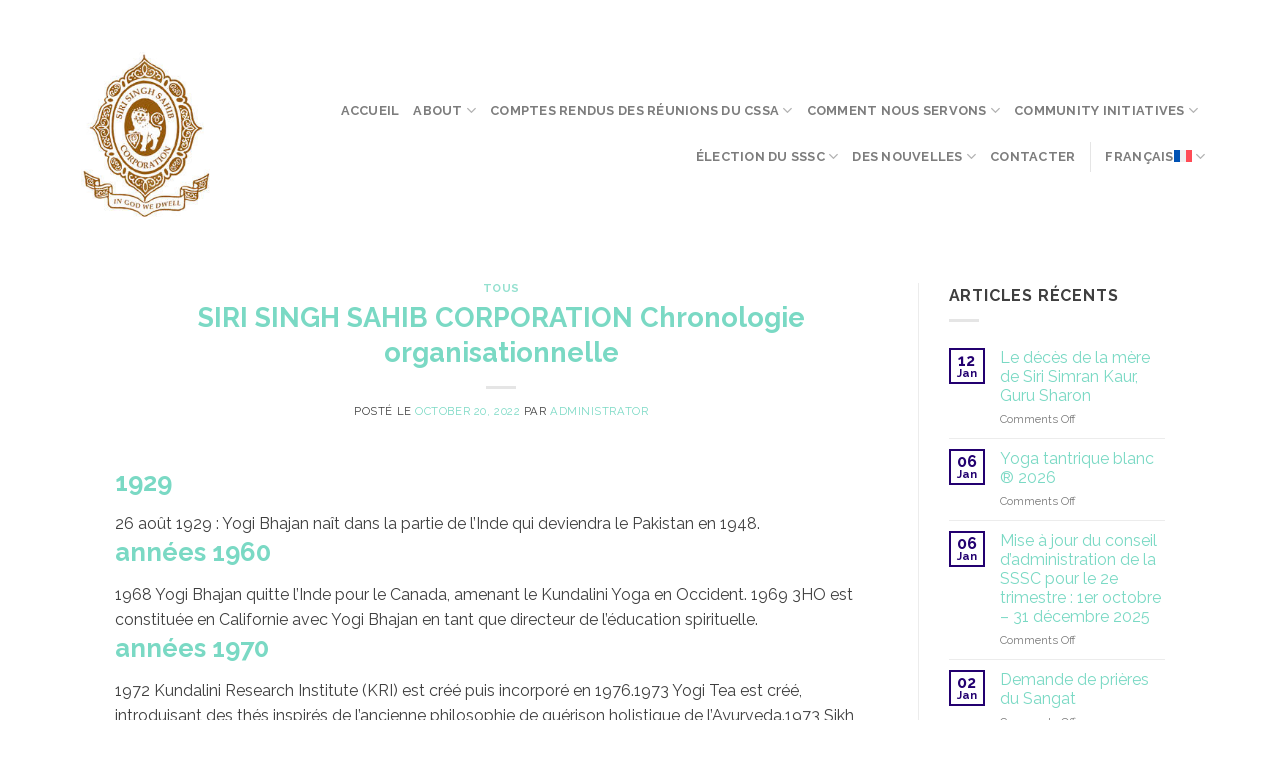

--- FILE ---
content_type: text/html; charset=UTF-8
request_url: https://ssscorp.org/fr/siri-singh-sahib-corporation-chronologie-organisationnelle/
body_size: 30293
content:
<!DOCTYPE html>
<!--[if IE 9 ]> <html lang="fr-FR" class="ie9 loading-site no-js"> <![endif]-->
<!--[if IE 8 ]> <html lang="fr-FR" class="ie8 loading-site no-js"> <![endif]-->
<!--[if (gte IE 9)|!(IE)]><!--><html lang="fr-FR" class="loading-site no-js"> <!--<![endif]-->
<head>
	<meta charset="UTF-8" />
	<link rel="profile" href="https://gmpg.org/xfn/11" />
	<link rel="pingback" href="https://ssscorp.org/xmlrpc.php" />

	<script>(function(html){html.className = html.className.replace(/\bno-js\b/,'js')})(document.documentElement);</script>
<title>SIRI SINGH SAHIB CORPORATION Chronologie organisationnelle &#8211; SSSC</title>
<meta name='robots' content='max-image-preview:large' />
<link rel="alternate" hreflang="zh-hant" href="https://ssscorp.org/zh-hant/%e8%a5%bf%e8%a3%a1%c2%b7%e8%be%9b%e6%a0%bc%c2%b7%e8%96%a9%e5%b8%8c%e5%b8%83%e5%85%ac%e5%8f%b8%e7%b5%84%e7%b9%94%e6%99%82%e7%a8%8b%e8%a1%a8/" />
<link rel="alternate" hreflang="fr" href="https://ssscorp.org/fr/siri-singh-sahib-corporation-chronologie-organisationnelle/" />
<link rel="alternate" hreflang="de" href="https://ssscorp.org/de/siri-singh-sahib-corporation-organisatorischer-zeitplan/" />
<link rel="alternate" hreflang="it" href="https://ssscorp.org/it/siri-singh-sahib-corporation-cronologia-organizzativa/" />
<link rel="alternate" hreflang="pt-br" href="https://ssscorp.org/pt-br/cronograma-organizacional-da-siri-singh-sahib-corporation/" />
<link rel="alternate" hreflang="ru" href="https://ssscorp.org/ru/siri-singh-sahib-corporation-%d0%be%d1%80%d0%b3%d0%b0%d0%bd%d0%b8%d0%b7%d0%b0%d1%86%d0%b8%d0%be%d0%bd%d0%bd%d1%8b%d0%b9-%d0%b3%d1%80%d0%b0%d1%84%d0%b8%d0%ba/" />
<link rel="alternate" hreflang="es" href="https://ssscorp.org/es/siri-singh-sahib-corporation-cronograma-organizativo/" />
<meta name="viewport" content="width=device-width, initial-scale=1, maximum-scale=1" /><link rel='dns-prefetch' href='//cdn.jsdelivr.net' />
<link rel='dns-prefetch' href='//fonts.googleapis.com' />
<link rel="alternate" type="application/rss+xml" title="SSSC &raquo; Feed" href="https://ssscorp.org/fr/feed/" />
<link rel="alternate" type="application/rss+xml" title="SSSC &raquo; Comments Feed" href="https://ssscorp.org/fr/comments/feed/" />
<link rel="alternate" title="oEmbed (JSON)" type="application/json+oembed" href="https://ssscorp.org/fr/wp-json/oembed/1.0/embed?url=https%3A%2F%2Fssscorp.org%2Ffr%2Fsiri-singh-sahib-corporation-chronologie-organisationnelle%2F" />
<link rel="alternate" title="oEmbed (XML)" type="text/xml+oembed" href="https://ssscorp.org/fr/wp-json/oembed/1.0/embed?url=https%3A%2F%2Fssscorp.org%2Ffr%2Fsiri-singh-sahib-corporation-chronologie-organisationnelle%2F&#038;format=xml" />
<link rel="prefetch" href="https://ssscorp.org/wp-content/themes/flatsome/assets/js/chunk.countup.fe2c1016.js" />
<link rel="prefetch" href="https://ssscorp.org/wp-content/themes/flatsome/assets/js/chunk.sticky-sidebar.a58a6557.js" />
<link rel="prefetch" href="https://ssscorp.org/wp-content/themes/flatsome/assets/js/chunk.tooltips.29144c1c.js" />
<link rel="prefetch" href="https://ssscorp.org/wp-content/themes/flatsome/assets/js/chunk.vendors-popups.947eca5c.js" />
<link rel="prefetch" href="https://ssscorp.org/wp-content/themes/flatsome/assets/js/chunk.vendors-slider.c7f2bd49.js" />
<style id='wp-img-auto-sizes-contain-inline-css' type='text/css'>
img:is([sizes=auto i],[sizes^="auto," i]){contain-intrinsic-size:3000px 1500px}
/*# sourceURL=wp-img-auto-sizes-contain-inline-css */
</style>
<style id='wp-emoji-styles-inline-css' type='text/css'>

	img.wp-smiley, img.emoji {
		display: inline !important;
		border: none !important;
		box-shadow: none !important;
		height: 1em !important;
		width: 1em !important;
		margin: 0 0.07em !important;
		vertical-align: -0.1em !important;
		background: none !important;
		padding: 0 !important;
	}
/*# sourceURL=wp-emoji-styles-inline-css */
</style>
<style id='wp-block-library-inline-css' type='text/css'>
:root{--wp-block-synced-color:#7a00df;--wp-block-synced-color--rgb:122,0,223;--wp-bound-block-color:var(--wp-block-synced-color);--wp-editor-canvas-background:#ddd;--wp-admin-theme-color:#007cba;--wp-admin-theme-color--rgb:0,124,186;--wp-admin-theme-color-darker-10:#006ba1;--wp-admin-theme-color-darker-10--rgb:0,107,160.5;--wp-admin-theme-color-darker-20:#005a87;--wp-admin-theme-color-darker-20--rgb:0,90,135;--wp-admin-border-width-focus:2px}@media (min-resolution:192dpi){:root{--wp-admin-border-width-focus:1.5px}}.wp-element-button{cursor:pointer}:root .has-very-light-gray-background-color{background-color:#eee}:root .has-very-dark-gray-background-color{background-color:#313131}:root .has-very-light-gray-color{color:#eee}:root .has-very-dark-gray-color{color:#313131}:root .has-vivid-green-cyan-to-vivid-cyan-blue-gradient-background{background:linear-gradient(135deg,#00d084,#0693e3)}:root .has-purple-crush-gradient-background{background:linear-gradient(135deg,#34e2e4,#4721fb 50%,#ab1dfe)}:root .has-hazy-dawn-gradient-background{background:linear-gradient(135deg,#faaca8,#dad0ec)}:root .has-subdued-olive-gradient-background{background:linear-gradient(135deg,#fafae1,#67a671)}:root .has-atomic-cream-gradient-background{background:linear-gradient(135deg,#fdd79a,#004a59)}:root .has-nightshade-gradient-background{background:linear-gradient(135deg,#330968,#31cdcf)}:root .has-midnight-gradient-background{background:linear-gradient(135deg,#020381,#2874fc)}:root{--wp--preset--font-size--normal:16px;--wp--preset--font-size--huge:42px}.has-regular-font-size{font-size:1em}.has-larger-font-size{font-size:2.625em}.has-normal-font-size{font-size:var(--wp--preset--font-size--normal)}.has-huge-font-size{font-size:var(--wp--preset--font-size--huge)}.has-text-align-center{text-align:center}.has-text-align-left{text-align:left}.has-text-align-right{text-align:right}.has-fit-text{white-space:nowrap!important}#end-resizable-editor-section{display:none}.aligncenter{clear:both}.items-justified-left{justify-content:flex-start}.items-justified-center{justify-content:center}.items-justified-right{justify-content:flex-end}.items-justified-space-between{justify-content:space-between}.screen-reader-text{border:0;clip-path:inset(50%);height:1px;margin:-1px;overflow:hidden;padding:0;position:absolute;width:1px;word-wrap:normal!important}.screen-reader-text:focus{background-color:#ddd;clip-path:none;color:#444;display:block;font-size:1em;height:auto;left:5px;line-height:normal;padding:15px 23px 14px;text-decoration:none;top:5px;width:auto;z-index:100000}html :where(.has-border-color){border-style:solid}html :where([style*=border-top-color]){border-top-style:solid}html :where([style*=border-right-color]){border-right-style:solid}html :where([style*=border-bottom-color]){border-bottom-style:solid}html :where([style*=border-left-color]){border-left-style:solid}html :where([style*=border-width]){border-style:solid}html :where([style*=border-top-width]){border-top-style:solid}html :where([style*=border-right-width]){border-right-style:solid}html :where([style*=border-bottom-width]){border-bottom-style:solid}html :where([style*=border-left-width]){border-left-style:solid}html :where(img[class*=wp-image-]){height:auto;max-width:100%}:where(figure){margin:0 0 1em}html :where(.is-position-sticky){--wp-admin--admin-bar--position-offset:var(--wp-admin--admin-bar--height,0px)}@media screen and (max-width:600px){html :where(.is-position-sticky){--wp-admin--admin-bar--position-offset:0px}}
/*# sourceURL=/wp-includes/css/dist/block-library/common.min.css */
</style>
<style id='classic-theme-styles-inline-css' type='text/css'>
/*! This file is auto-generated */
.wp-block-button__link{color:#fff;background-color:#32373c;border-radius:9999px;box-shadow:none;text-decoration:none;padding:calc(.667em + 2px) calc(1.333em + 2px);font-size:1.125em}.wp-block-file__button{background:#32373c;color:#fff;text-decoration:none}
/*# sourceURL=/wp-includes/css/classic-themes.min.css */
</style>
<link rel='stylesheet' id='dashicons-css' href='https://ssscorp.org/wp-includes/css/dashicons.min.css?ver=6.9' type='text/css' media='all' />
<link rel='stylesheet' id='contact-form-7-css' href='https://ssscorp.org/wp-content/plugins/contact-form-7/includes/css/styles.css?ver=6.1.4' type='text/css' media='all' />
<link rel='stylesheet' id='wpml-legacy-horizontal-list-0-css' href='https://ssscorp.org/wp-content/plugins/sitepress-multilingual-cms/templates/language-switchers/legacy-list-horizontal/style.min.css?ver=1' type='text/css' media='all' />
<style id='wpml-legacy-horizontal-list-0-inline-css' type='text/css'>
.wpml-ls-statics-footer a, .wpml-ls-statics-footer .wpml-ls-sub-menu a, .wpml-ls-statics-footer .wpml-ls-sub-menu a:link, .wpml-ls-statics-footer li:not(.wpml-ls-current-language) .wpml-ls-link, .wpml-ls-statics-footer li:not(.wpml-ls-current-language) .wpml-ls-link:link {color:#444444;background-color:#ffffff;}.wpml-ls-statics-footer .wpml-ls-sub-menu a:hover,.wpml-ls-statics-footer .wpml-ls-sub-menu a:focus, .wpml-ls-statics-footer .wpml-ls-sub-menu a:link:hover, .wpml-ls-statics-footer .wpml-ls-sub-menu a:link:focus {color:#000000;background-color:#eeeeee;}.wpml-ls-statics-footer .wpml-ls-current-language > a {color:#444444;background-color:#ffffff;}.wpml-ls-statics-footer .wpml-ls-current-language:hover>a, .wpml-ls-statics-footer .wpml-ls-current-language>a:focus {color:#000000;background-color:#eeeeee;}
/*# sourceURL=wpml-legacy-horizontal-list-0-inline-css */
</style>
<link rel='stylesheet' id='flatsome-main-css' href='https://ssscorp.org/wp-content/themes/flatsome/assets/css/flatsome.css?ver=3.15.7' type='text/css' media='all' />
<style id='flatsome-main-inline-css' type='text/css'>
@font-face {
				font-family: "fl-icons";
				font-display: block;
				src: url(https://ssscorp.org/wp-content/themes/flatsome/assets/css/icons/fl-icons.eot?v=3.15.7);
				src:
					url(https://ssscorp.org/wp-content/themes/flatsome/assets/css/icons/fl-icons.eot#iefix?v=3.15.7) format("embedded-opentype"),
					url(https://ssscorp.org/wp-content/themes/flatsome/assets/css/icons/fl-icons.woff2?v=3.15.7) format("woff2"),
					url(https://ssscorp.org/wp-content/themes/flatsome/assets/css/icons/fl-icons.ttf?v=3.15.7) format("truetype"),
					url(https://ssscorp.org/wp-content/themes/flatsome/assets/css/icons/fl-icons.woff?v=3.15.7) format("woff"),
					url(https://ssscorp.org/wp-content/themes/flatsome/assets/css/icons/fl-icons.svg?v=3.15.7#fl-icons) format("svg");
			}
/*# sourceURL=flatsome-main-inline-css */
</style>
<link rel='stylesheet' id='flatsome-style-css' href='https://ssscorp.org/wp-content/themes/flatsome/style.css?ver=3.15.7' type='text/css' media='all' />
<link rel='stylesheet' id='flatsome-googlefonts-css' href='//fonts.googleapis.com/css?family=Raleway%3Aregular%2C700%2Cregular%2C700%7CDancing+Script%3Aregular%2C400&#038;display=swap&#038;ver=3.9' type='text/css' media='all' />
<script type="text/javascript" id="wpml-cookie-js-extra">
/* <![CDATA[ */
var wpml_cookies = {"wp-wpml_current_language":{"value":"fr","expires":1,"path":"/"}};
var wpml_cookies = {"wp-wpml_current_language":{"value":"fr","expires":1,"path":"/"}};
//# sourceURL=wpml-cookie-js-extra
/* ]]> */
</script>
<script type="text/javascript" src="https://ssscorp.org/wp-content/plugins/sitepress-multilingual-cms/res/js/cookies/language-cookie.js?ver=486900" id="wpml-cookie-js" defer="defer" data-wp-strategy="defer"></script>
<script type="text/javascript" src="https://ssscorp.org/wp-includes/js/jquery/jquery.min.js?ver=3.7.1" id="jquery-core-js"></script>
<script type="text/javascript" src="https://ssscorp.org/wp-includes/js/jquery/jquery-migrate.min.js?ver=3.4.1" id="jquery-migrate-js"></script>
<link rel="https://api.w.org/" href="https://ssscorp.org/fr/wp-json/" /><link rel="alternate" title="JSON" type="application/json" href="https://ssscorp.org/fr/wp-json/wp/v2/posts/2695" /><link rel="EditURI" type="application/rsd+xml" title="RSD" href="https://ssscorp.org/xmlrpc.php?rsd" />
<meta name="generator" content="WordPress 6.9" />
<link rel="canonical" href="https://ssscorp.org/fr/siri-singh-sahib-corporation-chronologie-organisationnelle/" />
<link rel='shortlink' href='https://ssscorp.org/fr/?p=2695' />
<meta name="generator" content="WPML ver:4.8.6 stt:61,1,4,3,27,42,45,2;" />
<style type="text/css">
.feedzy-rss-link-icon:after {
	content: url("https://ssscorp.org/wp-content/plugins/feedzy-rss-feeds/img/external-link.png");
	margin-left: 3px;
}
</style>
		<style>.bg{opacity: 0; transition: opacity 1s; -webkit-transition: opacity 1s;} .bg-loaded{opacity: 1;}</style><!--[if IE]><link rel="stylesheet" type="text/css" href="https://ssscorp.org/wp-content/themes/flatsome/assets/css/ie-fallback.css"><script src="//cdnjs.cloudflare.com/ajax/libs/html5shiv/3.6.1/html5shiv.js"></script><script>var head = document.getElementsByTagName('head')[0],style = document.createElement('style');style.type = 'text/css';style.styleSheet.cssText = ':before,:after{content:none !important';head.appendChild(style);setTimeout(function(){head.removeChild(style);}, 0);</script><script src="https://ssscorp.org/wp-content/themes/flatsome/assets/libs/ie-flexibility.js"></script><![endif]--><meta name="generator" content="Elementor 3.33.4; features: e_font_icon_svg, additional_custom_breakpoints; settings: css_print_method-external, google_font-enabled, font_display-swap">
			<style>
				.e-con.e-parent:nth-of-type(n+4):not(.e-lazyloaded):not(.e-no-lazyload),
				.e-con.e-parent:nth-of-type(n+4):not(.e-lazyloaded):not(.e-no-lazyload) * {
					background-image: none !important;
				}
				@media screen and (max-height: 1024px) {
					.e-con.e-parent:nth-of-type(n+3):not(.e-lazyloaded):not(.e-no-lazyload),
					.e-con.e-parent:nth-of-type(n+3):not(.e-lazyloaded):not(.e-no-lazyload) * {
						background-image: none !important;
					}
				}
				@media screen and (max-height: 640px) {
					.e-con.e-parent:nth-of-type(n+2):not(.e-lazyloaded):not(.e-no-lazyload),
					.e-con.e-parent:nth-of-type(n+2):not(.e-lazyloaded):not(.e-no-lazyload) * {
						background-image: none !important;
					}
				}
			</style>
			<link rel="icon" href="https://ssscorp.org/wp-content/uploads/2022/09/cropped-sss-corp-emblem_1-32x32.jpg" sizes="32x32" />
<link rel="icon" href="https://ssscorp.org/wp-content/uploads/2022/09/cropped-sss-corp-emblem_1-192x192.jpg" sizes="192x192" />
<link rel="apple-touch-icon" href="https://ssscorp.org/wp-content/uploads/2022/09/cropped-sss-corp-emblem_1-180x180.jpg" />
<meta name="msapplication-TileImage" content="https://ssscorp.org/wp-content/uploads/2022/09/cropped-sss-corp-emblem_1-270x270.jpg" />
<style id="custom-css" type="text/css">:root {--primary-color: #230070;}.header-main{height: 233px}#logo img{max-height: 233px}#logo{width:200px;}.header-top{min-height: 30px}.transparent .header-main{height: 90px}.transparent #logo img{max-height: 90px}.has-transparent + .page-title:first-of-type,.has-transparent + #main > .page-title,.has-transparent + #main > div > .page-title,.has-transparent + #main .page-header-wrapper:first-of-type .page-title{padding-top: 90px;}.header.show-on-scroll,.stuck .header-main{height:70px!important}.stuck #logo img{max-height: 70px!important}.header-bottom {background-color: #f1f1f1}@media (max-width: 549px) {.header-main{height: 70px}#logo img{max-height: 70px}}.nav-dropdown{font-size:100%}/* Color */.accordion-title.active, .has-icon-bg .icon .icon-inner,.logo a, .primary.is-underline, .primary.is-link, .badge-outline .badge-inner, .nav-outline > li.active> a,.nav-outline >li.active > a, .cart-icon strong,[data-color='primary'], .is-outline.primary{color: #230070;}/* Color !important */[data-text-color="primary"]{color: #230070!important;}/* Background Color */[data-text-bg="primary"]{background-color: #230070;}/* Background */.scroll-to-bullets a,.featured-title, .label-new.menu-item > a:after, .nav-pagination > li > .current,.nav-pagination > li > span:hover,.nav-pagination > li > a:hover,.has-hover:hover .badge-outline .badge-inner,button[type="submit"], .button.wc-forward:not(.checkout):not(.checkout-button), .button.submit-button, .button.primary:not(.is-outline),.featured-table .title,.is-outline:hover, .has-icon:hover .icon-label,.nav-dropdown-bold .nav-column li > a:hover, .nav-dropdown.nav-dropdown-bold > li > a:hover, .nav-dropdown-bold.dark .nav-column li > a:hover, .nav-dropdown.nav-dropdown-bold.dark > li > a:hover, .header-vertical-menu__opener ,.is-outline:hover, .tagcloud a:hover,.grid-tools a, input[type='submit']:not(.is-form), .box-badge:hover .box-text, input.button.alt,.nav-box > li > a:hover,.nav-box > li.active > a,.nav-pills > li.active > a ,.current-dropdown .cart-icon strong, .cart-icon:hover strong, .nav-line-bottom > li > a:before, .nav-line-grow > li > a:before, .nav-line > li > a:before,.banner, .header-top, .slider-nav-circle .flickity-prev-next-button:hover svg, .slider-nav-circle .flickity-prev-next-button:hover .arrow, .primary.is-outline:hover, .button.primary:not(.is-outline), input[type='submit'].primary, input[type='submit'].primary, input[type='reset'].button, input[type='button'].primary, .badge-inner{background-color: #230070;}/* Border */.nav-vertical.nav-tabs > li.active > a,.scroll-to-bullets a.active,.nav-pagination > li > .current,.nav-pagination > li > span:hover,.nav-pagination > li > a:hover,.has-hover:hover .badge-outline .badge-inner,.accordion-title.active,.featured-table,.is-outline:hover, .tagcloud a:hover,blockquote, .has-border, .cart-icon strong:after,.cart-icon strong,.blockUI:before, .processing:before,.loading-spin, .slider-nav-circle .flickity-prev-next-button:hover svg, .slider-nav-circle .flickity-prev-next-button:hover .arrow, .primary.is-outline:hover{border-color: #230070}.nav-tabs > li.active > a{border-top-color: #230070}.widget_shopping_cart_content .blockUI.blockOverlay:before { border-left-color: #230070 }.woocommerce-checkout-review-order .blockUI.blockOverlay:before { border-left-color: #230070 }/* Fill */.slider .flickity-prev-next-button:hover svg,.slider .flickity-prev-next-button:hover .arrow{fill: #230070;}/* Background Color */[data-icon-label]:after, .secondary.is-underline:hover,.secondary.is-outline:hover,.icon-label,.button.secondary:not(.is-outline),.button.alt:not(.is-outline), .badge-inner.on-sale, .button.checkout, .single_add_to_cart_button, .current .breadcrumb-step{ background-color:#7ad9c4; }[data-text-bg="secondary"]{background-color: #7ad9c4;}/* Color */.secondary.is-underline,.secondary.is-link, .secondary.is-outline,.stars a.active, .star-rating:before, .woocommerce-page .star-rating:before,.star-rating span:before, .color-secondary{color: #7ad9c4}/* Color !important */[data-text-color="secondary"]{color: #7ad9c4!important;}/* Border */.secondary.is-outline:hover{border-color:#7ad9c4}@media screen and (max-width: 549px){body{font-size: 100%;}}body{font-family:"Raleway", sans-serif}body{font-weight: 0}body{color: #3f3f3f}.nav > li > a {font-family:"Raleway", sans-serif;}.mobile-sidebar-levels-2 .nav > li > ul > li > a {font-family:"Raleway", sans-serif;}.nav > li > a {font-weight: 700;}.mobile-sidebar-levels-2 .nav > li > ul > li > a {font-weight: 700;}h1,h2,h3,h4,h5,h6,.heading-font, .off-canvas-center .nav-sidebar.nav-vertical > li > a{font-family: "Raleway", sans-serif;}h1,h2,h3,h4,h5,h6,.heading-font,.banner h1,.banner h2{font-weight: 700;}h1,h2,h3,h4,h5,h6,.heading-font{color: #7ad9c4;}.alt-font{font-family: "Dancing Script", sans-serif;}.alt-font{font-weight: 400!important;}a{color: #7ad9c4;}.footer-2{background-color: #210070}.absolute-footer, html{background-color: #ffffff}/* Custom CSS */footer .menu-item-5740 a {color: #7ad9c4 !important;font-weight: bold;}footer .formkit-form[data-uid="89383c6eeb"] .formkit-submit {background-color: #7ad9c4 !important;}body:not(.home) .banner .banner-inner .overlay {background-color: rgba(33, 0, 112, 0.855) !important;}.home .banner .divider {background-color: #7ad9c4 !important;}.home .banner h1 strong span {color: #210070 !important;}.home #content section:nth-child(3) {background-color: #210070 !important;}.text h1 span, .text h2 span, .text h3 span, .text h4 span, .text h5 span {color: #7ad9c4 !important;}strong em span, span strong em {color: #7ad9c4 !important;}.col h2 span, .zeksm {color: #7ad9c4 !important;}.home .banner .bg.bg-loaded {background-image: url(https://ssscorp.org/wp-content/uploads/2024/02/Mountains-and-Flowers-Banner.jpg)!important}.label-new.menu-item > a:after{content:"Nouveau";}.label-hot.menu-item > a:after{content:"Hot";}.label-sale.menu-item > a:after{content:"En action";}.label-popular.menu-item > a:after{content:"Populaire";}</style>		<style type="text/css" id="wp-custom-css">
			#header, .header-wrapper.stuck {
    padding: 20px 60px 0 60px;
}
button.formkit-submit.formkit-submit{padding:5px 10px 0 10px !important}
.formkit-form[data-uid="89383c6eeb"] .formkit-fields{margin:0}
footer form{background:none !important;border:0 !important}
footer form .formkit-header,
footer form .formkit-subheader,
footer form .formkit-guarantee,
footer form .formkit-powered-by-convertkit-container,#text-3 .textwidget p:nth-child(1),
.wpml-ls-statics-footer{display:none !important}
footer form [data-style="minimal"]{padding:0 !important}
footer .formkit-form[data-uid="89383c6eeb"] .formkit-submit{background-color:#a88e2e !important}

.cssonly {
	text-align: center;
	padding: 32px 0
}

a[href$=".pdf"]:after { content: " (PDF)"; }

.cssonly a[href$=".pdf"]:after {
  /* PDF file */
  width: 16px;
  vertical-align: middle;
  margin: 4px 0 2px 4px;
  padding: 4px 0 1px 0px;
  background-color: #fff;
  color: red;
  border: 1px solid red;
  border-top-right-radius: 7px;
  box-shadow: 1px 1px #ccc;
  font-size: 7.7px;
  font-weight: 700;
  font-family: sans-serif;
  line-height: 16px;
  text-decoration: none;
  display: inline-block;
  box-sizing: content-box;
  content: 'PDF';
}

.no-pdf:after, .no--pdf:after {
	content: none!important
}

footer .menu-item-5740 a{
	color: #a88e2e!important;
	font-weight: bold;
}

.banner .bg.bg-loaded, .blog-header-wrapper .title-bg {
    background-image: url(https://ssscorp.org/wp-content/uploads/2024/02/Mountains-and-Flowers-Banner.jpg)!important;
}

@media (min-width: 980px) {
	.tribe-common .tribe-common-l-container {
		width: 60%!important;
	}
	
	.tribe-common--breakpoint-medium.tribe-events .tribe-events-calendar-month__day {
		min-height: 120px!important;
	}
}

.tribe-common--breakpoint-medium.tribe-events .tribe-events-l-container {
	padding-top: 28px!important;
}

.box-text .lyf__button {
	margin-top: 20px;
	display: inline-block;
	padding-top: 2px; 
}

.nav-dropdown .nav-dropdown-col > a {
  text-transform: unset;
  font-size: unset;
  font-weight: unset;
  color: unset;
}

.nav-dropdown-col ul.nav-column {
	padding-left: 20px;
}

/*#menu-item-7024 a {
	border-bottom: none;
}*/

.elementor-section.elementor-section-boxed > .elementor-container {
  max-width: 1240px;
}

.elementor {
	margin-bottom: 40px;
}

.nav-vertical li li.menu-item-has-children.menu-item-12536 > a {
  text-transform: unset;
  font-size: unset;
  font-weight: unset;
  color: unset;
}

#elementor-switch-mode {
	display: none;
}

header .current-dropdown li.menu-item-has-children:hover {
	position: relative;
}

header .current-dropdown li.menu-item-has-children:hover .sub-menu {
  max-height: inherit;
  opacity: 1;
  left: 100%;
	/*margin-left: 22px;
	margin-right: 22px;*/
	bottom: 0;
}

.child-dropdown-left {
	left: initial !important;
	right: 100% !important;
}

header .nav-dropdown .menu-item-has-children > a {
  text-transform: unset;
  font-size: unset;
  font-weight: unset;
  color: unset;
}

header .nav-dropdown .menu-item-has-children > a:after {
	content: ">";
	line-height: 1;
}

header .nav-dropdown .menu-item-has-children > a {
	display: flex;
	align-items: center;
	justify-content: space-between;
}

header .header-nav .nav-dropdown li {
	padding: 0 20px;
}

header .header-nav .nav-dropdown {
	padding: 20px 0;
}

.open-user-map .leaflet-popup-content .edit-location-button {
	display: none !important;
}

.header-language-dropdown i.image-icon {
	bottom: 2px;
}		</style>
		</head>

<body class="wp-singular post-template-default single single-post postid-2695 single-format-standard wp-theme-flatsome lightbox nav-dropdown-has-arrow nav-dropdown-has-shadow nav-dropdown-has-border elementor-default elementor-kit-11946">


<a class="skip-link screen-reader-text" href="#main">Skip to content</a>

<div id="wrapper">

	
	<header id="header" class="header header-full-width has-sticky sticky-jump">
		<div class="header-wrapper">
			<div id="masthead" class="header-main ">
      <div class="header-inner flex-row container logo-left medium-logo-center" role="navigation">

          <!-- Logo -->
          <div id="logo" class="flex-col logo">
            
<!-- Header logo -->
<a href="https://ssscorp.org/fr/" title="SSSC - Siri Singh Sahib Corporation" rel="home">
		<img width="190" height="230" src="https://ssscorp.org/wp-content/uploads/2022/09/sss-corp-emblem_1.jpg" class="header_logo header-logo" alt="SSSC"/><img  width="190" height="230" src="https://ssscorp.org/wp-content/uploads/2022/09/sss-corp-emblem_1.jpg" class="header-logo-dark" alt="SSSC"/></a>
          </div>

          <!-- Mobile Left Elements -->
          <div class="flex-col show-for-medium flex-left">
            <ul class="mobile-nav nav nav-left ">
              <li class="nav-icon has-icon">
  		<a href="#" data-open="#main-menu" data-pos="left" data-bg="main-menu-overlay" data-color="" class="is-small" aria-label="Menu" aria-controls="main-menu" aria-expanded="false">
		
		  <i class="icon-menu" ></i>
		  		</a>
	</li>            </ul>
          </div>

          <!-- Left Elements -->
          <div class="flex-col hide-for-medium flex-left
            flex-grow">
            <ul class="header-nav header-nav-main nav nav-left  nav-line-bottom nav-uppercase" >
                          </ul>
          </div>

          <!-- Right Elements -->
          <div class="flex-col hide-for-medium flex-right">
            <ul class="header-nav header-nav-main nav nav-right  nav-line-bottom nav-uppercase">
              <li id="menu-item-39" class="menu-item menu-item-type-post_type menu-item-object-page menu-item-home menu-item-39 menu-item-design-default"><a href="https://ssscorp.org/fr/" class="nav-top-link">Accueil</a></li>
<li id="menu-item-132" class="menu-item menu-item-type-post_type menu-item-object-page menu-item-has-children menu-item-132 menu-item-design-default has-dropdown"><a href="https://ssscorp.org/fr/about/" class="nav-top-link">About<i class="icon-angle-down" ></i></a>
<ul class="sub-menu nav-dropdown nav-dropdown-default">
	<li id="menu-item-143" class="menu-item menu-item-type-post_type menu-item-object-page menu-item-143"><a href="https://ssscorp.org/fr/membres-du-conseil-dadministration-du-sssc/">Membres du conseil d&#8217;administration du SSSC</a></li>
	<li id="menu-item-144" class="menu-item menu-item-type-post_type menu-item-object-page menu-item-144"><a href="https://ssscorp.org/fr/membres-du-conseil-dadministration-du-sssc/dossiers-de-presence-sssc/">Dossiers de présence SSSC</a></li>
	<li id="menu-item-133" class="menu-item menu-item-type-post_type menu-item-object-page menu-item-133"><a href="https://ssscorp.org/fr/articles-politiques-et-reglements/">Articles, politiques et règlements</a></li>
	<li id="menu-item-136" class="menu-item menu-item-type-post_type menu-item-object-page menu-item-136"><a href="https://ssscorp.org/fr/histoire-et-statut-a-but-non-lucratif/">​Histoire et statut à but non lucratif</a></li>
	<li id="menu-item-134" class="menu-item menu-item-type-post_type menu-item-object-page menu-item-134"><a href="https://ssscorp.org/fr/comites-et-commissions-du-conseil-dadministration-du-sssc/">Comités et commissions du conseil d&#8217;administration du SSSC</a></li>
	<li id="menu-item-138" class="menu-item menu-item-type-post_type menu-item-object-page menu-item-138"><a href="https://ssscorp.org/fr/bureaux-du-sssc/">​Bureaux du SSSC</a></li>
	<li id="menu-item-147" class="menu-item menu-item-type-post_type menu-item-object-page menu-item-147"><a href="https://ssscorp.org/fr/comprendre-les-roles/">Comprendre les rôles</a></li>
	<li id="menu-item-139" class="menu-item menu-item-type-post_type menu-item-object-page menu-item-139"><a href="https://ssscorp.org/fr/journee-de-priere-pour-la-paix/">Journée de prière pour la paix</a></li>
</ul>
</li>
<li id="menu-item-146" class="menu-item menu-item-type-post_type menu-item-object-page menu-item-has-children menu-item-146 menu-item-design-default has-dropdown"><a href="https://ssscorp.org/fr/comptes-rendus-des-reunions-du-cssa/" class="nav-top-link">Comptes rendus des réunions du CSSA<i class="icon-angle-down" ></i></a>
<ul class="sub-menu nav-dropdown nav-dropdown-default">
	<li id="menu-item-120" class="menu-item menu-item-type-post_type menu-item-object-page menu-item-120"><a href="https://ssscorp.org/fr/assemblees-regulieres-et-extraordinaires-de-2016/">Assemblées régulières et extraordinaires de 2016</a></li>
	<li id="menu-item-121" class="menu-item menu-item-type-post_type menu-item-object-page menu-item-121"><a href="https://ssscorp.org/fr/assemblees-regulieres-et-extraordinaires-de-2017/">Assemblées régulières et extraordinaires de 2017</a></li>
	<li id="menu-item-123" class="menu-item menu-item-type-post_type menu-item-object-page menu-item-123"><a href="https://ssscorp.org/fr/assemblees-regulieres-et-extraordinaires-de-2018/">Assemblées régulières et extraordinaires de 2018</a></li>
	<li id="menu-item-124" class="menu-item menu-item-type-post_type menu-item-object-page menu-item-124"><a href="https://ssscorp.org/fr/assemblees-regulieres-et-extraordinaires-2019/">Assemblées régulières et extraordinaires 2019</a></li>
	<li id="menu-item-125" class="menu-item menu-item-type-post_type menu-item-object-page menu-item-125"><a href="https://ssscorp.org/fr/assemblees-regulieres-et-extraordinaires-2020/">Assemblées régulières et extraordinaires 2020</a></li>
	<li id="menu-item-128" class="menu-item menu-item-type-post_type menu-item-object-page menu-item-128"><a href="https://ssscorp.org/fr/assemblees-regulieres-et-extraordinaires-2021/">Assemblées régulières et extraordinaires 2021</a></li>
	<li id="menu-item-129" class="menu-item menu-item-type-post_type menu-item-object-page menu-item-129"><a href="https://ssscorp.org/fr/assemblees-ordinaires-et-extraordinaires-de-2022/">Assemblées ordinaires et extraordinaires de 2022</a></li>
	<li id="menu-item-4749" class="menu-item menu-item-type-post_type menu-item-object-page menu-item-4749"><a href="https://ssscorp.org/fr/2023-reunions-regulieres-et-speciales/">2023 Réunions régulières et spéciales</a></li>
	<li id="menu-item-8725" class="menu-item menu-item-type-post_type menu-item-object-page menu-item-8725"><a href="https://ssscorp.org/fr/2024-reunions-ordinaires-et-extraordinaires/">2024 Réunions ordinaires et extraordinaires</a></li>
	<li id="menu-item-11402" class="menu-item menu-item-type-post_type menu-item-object-page menu-item-11402"><a href="https://ssscorp.org/fr/2025-reunions-ordinaires-et-extraordinaires/">2025 Réunions ordinaires et extraordinaires</a></li>
</ul>
</li>
<li id="menu-item-152" class="menu-item menu-item-type-post_type menu-item-object-page menu-item-has-children menu-item-152 menu-item-design-default has-dropdown"><a href="https://ssscorp.org/fr/qui-nous-servons/" class="nav-top-link">Comment nous servons<i class="icon-angle-down" ></i></a>
<ul class="sub-menu nav-dropdown nav-dropdown-default">
	<li id="menu-item-137" class="menu-item menu-item-type-post_type menu-item-object-page menu-item-137"><a href="https://ssscorp.org/fr/associations-a-but-non-lucratif/">Associations à but non lucratif</a></li>
	<li id="menu-item-141" class="menu-item menu-item-type-post_type menu-item-object-page menu-item-141"><a href="https://ssscorp.org/fr/qui-nous-servons/sieger-au-conseil-dadministration-dune-filiale/">Siéger au conseil d&#8217;administration d&#8217;une filiale</a></li>
	<li id="menu-item-14401" class="menu-item menu-item-type-post_type menu-item-object-page menu-item-14401"><a href="https://ssscorp.org/fr/lexperience-de-service-au-conseil-dadministration-dune-organisation-a-but-non-lucratif/">L&#8217;expérience de service au conseil d&#8217;administration d&#8217;une organisation à but non lucratif</a></li>
</ul>
</li>
<li id="menu-item-7022" class="menu-item menu-item-type-custom menu-item-object-custom menu-item-has-children menu-item-7022 menu-item-design-custom-size has-dropdown"><a href="#" class="nav-top-link">Community Initiatives<i class="icon-angle-down" ></i></a><style>#menu-item-7022 > .nav-dropdown {width: 300px;}</style>
<ul class="sub-menu nav-dropdown nav-dropdown-default">
	<li id="menu-item-11030" class="menu-item menu-item-type-post_type menu-item-object-page menu-item-11030"><a href="https://ssscorp.org/fr/formation-en-yoga-kundalini-tenant-compte-des-traumatismes/">Formation en yoga Kundalini tenant compte des traumatismes</a></li>
	<li id="menu-item-7027" class="menu-item menu-item-type-post_type menu-item-object-page menu-item-7027"><a href="https://ssscorp.org/fr/commission-des-droits-de-la-personne/">Commission des droits de la personne</a></li>
	<li id="menu-item-7026" class="menu-item menu-item-type-post_type menu-item-object-page menu-item-7026"><a href="https://ssscorp.org/fr/commission-des-droits-de-la-personne-2/">Groupe de travail sur les demandes non monétaires de l&#8217;IHRP</a></li>
	<li id="menu-item-7025" class="menu-item menu-item-type-post_type menu-item-object-page menu-item-7025"><a href="https://ssscorp.org/fr/inclusion-diversite-equite-et-accessibilite-idea-au-csst/">Inclusion, diversité, équité et accessibilité (IDEA) au CSST</a></li>
	<li id="menu-item-7024" class="menu-item menu-item-type-post_type menu-item-object-page menu-item-7024"><a href="https://ssscorp.org/fr/inclusion-diversite-equite-et-accessibilite-idea-au-csst-2/">Programme indépendant de guérison et de réparation (IHRP) pour la communauté du dharma sikh</a></li>
	<li id="menu-item-12819" class="menu-item menu-item-type-post_type menu-item-object-page menu-item-has-children menu-item-12819"><a href="https://ssscorp.org/fr/le-projet-de-reconciliation-compatissante/">Le projet de réconciliation compatissante</a>
	<ul class="sub-menu nav-dropdown nav-dropdown-default">
		<li id="menu-item-12536" class="menu-item menu-item-type-post_type menu-item-object-page menu-item-12536"><a href="https://ssscorp.org/fr/le-projet-de-reconciliation-compatissante/crc-test/">Le projet de réconciliation compatissante</a></li>
		<li id="menu-item-12560" class="menu-item menu-item-type-post_type menu-item-object-page menu-item-12560"><a href="https://ssscorp.org/fr/le-projet-de-reconciliation-compatissante/crc/">La Commission de réconciliation compatissante (CRC)</a></li>
		<li id="menu-item-12579" class="menu-item menu-item-type-post_type menu-item-object-page menu-item-12579"><a href="https://ssscorp.org/fr/le-projet-de-reconciliation-compatissante/des-resultats-justes/">CRP &#8211; Just Outcomes</a></li>
		<li id="menu-item-12581" class="menu-item menu-item-type-post_type menu-item-object-page menu-item-12581"><a href="https://ssscorp.org/fr/le-projet-de-reconciliation-compatissante/crc-eps/">CRC &#8211; EPS</a></li>
		<li id="menu-item-12580" class="menu-item menu-item-type-post_type menu-item-object-page menu-item-12580"><a href="https://ssscorp.org/fr/le-projet-de-reconciliation-compatissante/crc-plus-dinformations-sur-la-justice-reparatrice/">CRP &#8211; Plus d&#8217;informations sur la justice réparatrice</a></li>
		<li id="menu-item-12582" class="menu-item menu-item-type-post_type menu-item-object-page menu-item-12582"><a href="https://ssscorp.org/fr/le-projet-de-reconciliation-compatissante/crc-nos-organisations-et-leur-travail/">CRP &#8211; Nos organisations et leur travail</a></li>
	</ul>
</li>
	<li id="menu-item-13143" class="menu-item menu-item-type-custom menu-item-object-custom menu-item-has-children menu-item-13143"><a href="#">Global Day of Seva</a>
	<ul class="sub-menu nav-dropdown nav-dropdown-default">
		<li id="menu-item-13144" class="menu-item menu-item-type-post_type menu-item-object-page menu-item-13144"><a href="https://ssscorp.org/fr/le-projet-global-seva/">Le projet Global Seva</a></li>
		<li id="menu-item-16987" class="menu-item menu-item-type-post_type menu-item-object-page menu-item-16987"><a href="https://ssscorp.org/fr/nourrir-le-monde-un-langar-a-la-fois/">Nourrir le monde, un Langar à la fois</a></li>
	</ul>
</li>
	<li id="menu-item-13790" class="menu-item menu-item-type-post_type menu-item-object-page menu-item-13790"><a href="https://ssscorp.org/fr/de-loffice-de-lethique-et-des-normes-professionnelles-eps-protocole-de-sauvegarde-des-enfants-2/">De l&#8217;Office de l&#8217;éthique et des normes professionnelles (EPS) : PROTOCOLE DE SAUVEGARDE DES ENFANTS</a></li>
</ul>
</li>
<li id="menu-item-145" class="menu-item menu-item-type-post_type menu-item-object-page menu-item-has-children menu-item-145 menu-item-design-default has-dropdown"><a href="https://ssscorp.org/fr/election-du-sssc/" class="nav-top-link">Élection du SSSC<i class="icon-angle-down" ></i></a>
<ul class="sub-menu nav-dropdown nav-dropdown-default">
	<li id="menu-item-118" class="menu-item menu-item-type-post_type menu-item-object-page menu-item-118"><a href="https://ssscorp.org/fr/elections-de-la-societe-siri-singh-sahib-2012/">Élections de la société Siri Singh Sahib 2012</a></li>
	<li id="menu-item-119" class="menu-item menu-item-type-post_type menu-item-object-page menu-item-119"><a href="https://ssscorp.org/fr/elections-de-la-societe-siri-singh-sahib-2015/">Élections de la société Siri Singh Sahib 2015</a></li>
	<li id="menu-item-122" class="menu-item menu-item-type-post_type menu-item-object-page menu-item-122"><a href="https://ssscorp.org/fr/elections-de-la-societe-siri-singh-sahib-2017/">Élections de la société Siri Singh Sahib 2017</a></li>
	<li id="menu-item-126" class="menu-item menu-item-type-post_type menu-item-object-page menu-item-126"><a href="https://ssscorp.org/fr/elections-de-la-societe-siri-singh-sahib-2020/">Élections de la société Siri Singh Sahib 2020</a></li>
	<li id="menu-item-127" class="menu-item menu-item-type-post_type menu-item-object-page menu-item-127"><a href="https://ssscorp.org/fr/elections-speciales-de-la-societe-siri-singh-sahib-2020/">Élections spéciales de la société Siri Singh Sahib 2020</a></li>
	<li id="menu-item-130" class="menu-item menu-item-type-post_type menu-item-object-page menu-item-has-children menu-item-130"><a href="https://ssscorp.org/fr/elections-de-la-societe-siri-singh-sahib-2022/">2022-2023 Élections de la Siri Singh Sahib Corporation</a>
	<ul class="sub-menu nav-dropdown nav-dropdown-default">
		<li id="menu-item-3875" class="menu-item menu-item-type-post_type menu-item-object-page menu-item-3875"><a href="https://ssscorp.org/fr/candidats/">Candidats pour 2022</a></li>
		<li id="menu-item-148" class="menu-item menu-item-type-post_type menu-item-object-page menu-item-148"><a href="https://ssscorp.org/fr/election-du-sssc/electeurs/">Électeurs</a></li>
		<li id="menu-item-151" class="menu-item menu-item-type-post_type menu-item-object-page menu-item-151"><a href="https://ssscorp.org/fr/election-du-sssc/electeurs/renouveler-le-droit-de-vote/">Renouveler le droit de vote</a></li>
		<li id="menu-item-149" class="menu-item menu-item-type-post_type menu-item-object-page menu-item-149"><a href="https://ssscorp.org/fr/election-du-sssc/electeurs/lettre-de-recommandation/">Lettre de recommandation</a></li>
		<li id="menu-item-150" class="menu-item menu-item-type-post_type menu-item-object-page menu-item-150"><a href="https://ssscorp.org/fr/election-du-sssc/electeurs/nouveaux-electeurs/">Nouveaux électeurs</a></li>
	</ul>
</li>
</ul>
</li>
<li id="menu-item-117" class="menu-item menu-item-type-post_type menu-item-object-page current_page_parent menu-item-has-children menu-item-117 menu-item-design-default has-dropdown"><a href="https://ssscorp.org/fr/des-nouvelles/" class="nav-top-link">Des nouvelles<i class="icon-angle-down" ></i></a>
<ul class="sub-menu nav-dropdown nav-dropdown-default">
	<li id="menu-item-11723" class="menu-item menu-item-type-post_type menu-item-object-page current_page_parent menu-item-11723"><a href="https://ssscorp.org/fr/des-nouvelles/">Des nouvelles</a></li>
	<li id="menu-item-11724" class="menu-item menu-item-type-custom menu-item-object-custom menu-item-11724"><a target="_blank" rel="noopener noreferrer" href="https://www.thesangatnews.org/">The Sangat News</a></li>
	<li id="menu-item-11725" class="menu-item menu-item-type-post_type menu-item-object-page menu-item-11725"><a href="https://ssscorp.org/fr/archives-de-la-lettre-dinformation/">Archives de la lettre d&#8217;information</a></li>
</ul>
</li>
<li id="menu-item-135" class="menu-item menu-item-type-post_type menu-item-object-page menu-item-135 menu-item-design-default"><a href="https://ssscorp.org/fr/contacter/" class="nav-top-link">Contacter</a></li>
<li class="header-divider"></li><li class="has-dropdown header-language-dropdown">
	<a href="#">
		Français		<i class="image-icon"><img src="https://ssscorp.org/wp-content/plugins/sitepress-multilingual-cms/res/flags/fr.svg" alt="Français"/></i>		<i class="icon-angle-down" ></i>	</a>
	<ul class="nav-dropdown nav-dropdown-default">
		<li><a href="https://ssscorp.org/zh-hant/%e8%a5%bf%e8%a3%a1%c2%b7%e8%be%9b%e6%a0%bc%c2%b7%e8%96%a9%e5%b8%8c%e5%b8%83%e5%85%ac%e5%8f%b8%e7%b5%84%e7%b9%94%e6%99%82%e7%a8%8b%e8%a1%a8/" hreflang="zh-hant"><i class="icon-image"><img src="https://ssscorp.org/wp-content/plugins/sitepress-multilingual-cms/res/flags/zh.svg" alt="繁體中文"/></i> 繁體中文</a></li><li><a href="https://ssscorp.org/fr/siri-singh-sahib-corporation-chronologie-organisationnelle/" hreflang="fr"><i class="icon-image"><img src="https://ssscorp.org/wp-content/plugins/sitepress-multilingual-cms/res/flags/fr.svg" alt="Français"/></i> Français</a></li><li><a href="https://ssscorp.org/de/siri-singh-sahib-corporation-organisatorischer-zeitplan/" hreflang="de"><i class="icon-image"><img src="https://ssscorp.org/wp-content/plugins/sitepress-multilingual-cms/res/flags/de.svg" alt="Deutsch"/></i> Deutsch</a></li><li><a href="https://ssscorp.org/it/siri-singh-sahib-corporation-cronologia-organizzativa/" hreflang="it"><i class="icon-image"><img src="https://ssscorp.org/wp-content/plugins/sitepress-multilingual-cms/res/flags/it.svg" alt="Italiano"/></i> Italiano</a></li><li><a href="https://ssscorp.org/pt-br/cronograma-organizacional-da-siri-singh-sahib-corporation/" hreflang="pt-br"><i class="icon-image"><img src="https://ssscorp.org/wp-content/plugins/sitepress-multilingual-cms/res/flags/pt-br.svg" alt="Português"/></i> Português</a></li><li><a href="https://ssscorp.org/ru/siri-singh-sahib-corporation-%d0%be%d1%80%d0%b3%d0%b0%d0%bd%d0%b8%d0%b7%d0%b0%d1%86%d0%b8%d0%be%d0%bd%d0%bd%d1%8b%d0%b9-%d0%b3%d1%80%d0%b0%d1%84%d0%b8%d0%ba/" hreflang="ru"><i class="icon-image"><img src="https://ssscorp.org/wp-content/plugins/sitepress-multilingual-cms/res/flags/ru.svg" alt="Русский"/></i> Русский</a></li><li><a href="https://ssscorp.org/es/siri-singh-sahib-corporation-cronograma-organizativo/" hreflang="es"><i class="icon-image"><img src="https://ssscorp.org/wp-content/plugins/sitepress-multilingual-cms/res/flags/es.svg" alt="Español"/></i> Español</a></li>	</ul>
</li>
            </ul>
          </div>

          <!-- Mobile Right Elements -->
          <div class="flex-col show-for-medium flex-right">
            <ul class="mobile-nav nav nav-right ">
                          </ul>
          </div>

      </div>
     
      </div>
<div class="header-bg-container fill"><div class="header-bg-image fill"></div><div class="header-bg-color fill"></div></div>		</div>
	</header>

	
	<main id="main" class="">

<div id="content" class="blog-wrapper blog-single page-wrapper">
	

<div class="row row-large row-divided ">

	<div class="large-9 col">
		


<article id="post-2695" class="post-2695 post type-post status-publish format-standard hentry category-tous">
	<div class="article-inner ">
		<header class="entry-header">
	<div class="entry-header-text entry-header-text-top text-center">
		<h6 class="entry-category is-xsmall">
	<a href="https://ssscorp.org/fr/category/tous/" rel="category tag">Tous</a></h6>

<h1 class="entry-title">SIRI SINGH SAHIB CORPORATION Chronologie organisationnelle</h1>
<div class="entry-divider is-divider small"></div>

	<div class="entry-meta uppercase is-xsmall">
		<span class="posted-on">Posté le  <a href="https://ssscorp.org/fr/siri-singh-sahib-corporation-chronologie-organisationnelle/" rel="bookmark"><time class="entry-date published" datetime="2022-10-20T14:32:39+00:00">October 20, 2022</time><time class="updated" datetime="2023-02-17T09:56:11+00:00">February 17, 2023</time></a></span><span class="byline"> par <span class="meta-author vcard"><a class="url fn n" href="https://ssscorp.org/fr/author/salvarez/">Administrator</a></span></span>	</div>
	</div>
	</header>
		<div class="entry-content single-page">

	<div>
<div>
<div class="platform-element-contents">
<div class="colored-box">
<div class="colored-box-content">
<div>
<div></div>
<h2 class="wsite-content-title">1929</h2>
</div></div>
</div>
</div>
<div></div>
</div>
</div>
<div class="paragraph">26 août 1929 : Yogi Bhajan naît dans la partie de l&#8217;Inde qui deviendra le Pakistan en 1948.</div>
<div>
<div>
<div class="platform-element-contents">
<div class="colored-box">
<div class="colored-box-content">
<div>
<div></div>
<h2 class="wsite-content-title">années 1960</h2>
</div></div>
</div>
</div>
<div></div>
</div>
</div>
<div class="paragraph">1968 Yogi Bhajan quitte l&#8217;Inde pour le Canada, amenant le Kundalini Yoga en Occident. 1969 3HO est constituée en Californie avec Yogi Bhajan en tant que directeur de l&#8217;éducation spirituelle.</div>
<div>  <!--BLOG_SUMMARY_END--></div>
<div>
<div>
<div class="platform-element-contents">
<div class="colored-box">
<div class="colored-box-content">
<div>
<div></div>
<h2 class="wsite-content-title">années 1970</h2>
</div></div>
</div>
</div>
<div></div>
</div>
</div>
<div class="paragraph">1972 Kundalini Research Institute (KRI) est créé puis incorporé en 1976.1973 Yogi Tea est créé, introduisant des thés inspirés de l&#8217;ancienne philosophie de guérison holistique de l&#8217;Ayurveda.1973 Sikh Dharma International est incorporé et officiellement reconnu comme religion aux États-Unis</div>
<div>
<div>
<div class="platform-element-contents">
<div class="colored-box">
<div class="colored-box-content">
<div>
<div></div>
<h2 class="wsite-content-title">années 1980</h2>
</div></div>
</div>
</div>
<div></div>
</div>
</div>
<div class="paragraph">1980 Akal Security est fondée pour fournir des services de sécurité adaptés aux besoins gouvernementaux et militaires.1983 SikhNet est fondé en tant que service de tableau d&#8217;affichage pour les sikhs, et évolue plus tard en un site Web avec de multiples services</div>
<div>
<div>
<div class="platform-element-contents">
<div class="colored-box">
<div class="colored-box-content">
<div>
<div></div>
<h2 class="wsite-content-title">années 1990</h2>
</div></div>
</div>
</div>
<div></div>
</div>
</div>
<div class="paragraph">1994 3HO devient membre des Nations Unies en tant qu&#8217;organisation non gouvernementale.1997 Ouverture de la Miri Piri Academy à Amritsar, en Inde. 1997 Siri Singh Sahib Corporation dépose ses statuts en tant que société à but non lucratif mais ne devient opérationnelle qu&#8217;en 2012.</div>
<div>
<div>
<div class="platform-element-contents">
<div class="colored-box">
<div class="colored-box-content">
<div>
<div></div>
<h2 class="wsite-content-title">années 2000</h2>
</div></div>
</div>
</div>
<div></div>
</div>
</div>
<div class="paragraph">2003 KIIT Company, Inc. est créée en tant que société de portefeuille pour les entreprises à but lucratif.2004 Yogi Bhajan quitte son corps.</div>
<div>
<div>
<div class="platform-element-contents">
<div class="colored-box">
<div class="colored-box-content">
<div>
<div></div>
<h2 class="wsite-content-title">années 2010</h2>
</div></div>
</div>
</div>
<div></div>
</div>
</div>
<div class="paragraph">2012 Des élections ont lieu et la première réunion du conseil d&#8217;administration initial du SSSC se tient à Española, au Nouveau-Mexique.2014 Le Bureau de l&#8217;éthique et des normes professionnelles et de la résolution consciente des conflits (EPS) est lancé pour maintenir l&#8217;éthique et l&#8217;intégrité de toutes les entités affiliées au SSSC.</div>
	
	<div class="blog-share text-center"><div class="is-divider medium"></div><div class="social-icons share-icons share-row relative" ><a href="whatsapp://send?text=SIRI%20SINGH%20SAHIB%20CORPORATION%20Chronologie%20organisationnelle - https://ssscorp.org/fr/siri-singh-sahib-corporation-chronologie-organisationnelle/" data-action="share/whatsapp/share" class="icon button circle is-outline tooltip whatsapp show-for-medium" title="Share on WhatsApp" aria-label="Share on WhatsApp"><i class="icon-whatsapp"></i></a><a href="https://www.facebook.com/sharer.php?u=https://ssscorp.org/fr/siri-singh-sahib-corporation-chronologie-organisationnelle/" data-label="Facebook" onclick="window.open(this.href,this.title,'width=500,height=500,top=300px,left=300px');  return false;" rel="noopener noreferrer nofollow" target="_blank" class="icon button circle is-outline tooltip facebook" title="Partager sur Facebook" aria-label="Partager sur Facebook"><i class="icon-facebook" ></i></a><a href="https://twitter.com/share?url=https://ssscorp.org/fr/siri-singh-sahib-corporation-chronologie-organisationnelle/" onclick="window.open(this.href,this.title,'width=500,height=500,top=300px,left=300px');  return false;" rel="noopener noreferrer nofollow" target="_blank" class="icon button circle is-outline tooltip twitter" title="Partager sur Twitter" aria-label="Partager sur Twitter"><i class="icon-twitter" ></i></a><a href="/cdn-cgi/l/email-protection#[base64]" rel="nofollow" class="icon button circle is-outline tooltip email" title="Envoyer par mail" aria-label="Envoyer par mail"><i class="icon-envelop" ></i></a><a href="https://pinterest.com/pin/create/button/?url=https://ssscorp.org/fr/siri-singh-sahib-corporation-chronologie-organisationnelle/&amp;media=&amp;description=SIRI%20SINGH%20SAHIB%20CORPORATION%20Chronologie%20organisationnelle" onclick="window.open(this.href,this.title,'width=500,height=500,top=300px,left=300px');  return false;" rel="noopener noreferrer nofollow" target="_blank" class="icon button circle is-outline tooltip pinterest" title="Epingler sur Pinterest" aria-label="Epingler sur Pinterest"><i class="icon-pinterest" ></i></a><a href="https://www.linkedin.com/shareArticle?mini=true&url=https://ssscorp.org/fr/siri-singh-sahib-corporation-chronologie-organisationnelle/&title=SIRI%20SINGH%20SAHIB%20CORPORATION%20Chronologie%20organisationnelle" onclick="window.open(this.href,this.title,'width=500,height=500,top=300px,left=300px');  return false;"  rel="noopener noreferrer nofollow" target="_blank" class="icon button circle is-outline tooltip linkedin" title="Share on LinkedIn" aria-label="Share on LinkedIn"><i class="icon-linkedin" ></i></a></div></div></div>

	<footer class="entry-meta text-center">
		This entry was posted in <a href="https://ssscorp.org/fr/category/tous/" rel="category tag">Tous</a>. Bookmark the <a href="https://ssscorp.org/fr/siri-singh-sahib-corporation-chronologie-organisationnelle/" title="Permalink to SIRI SINGH SAHIB CORPORATION Chronologie organisationnelle" rel="bookmark">permalink</a>.	</footer>

	<div class="entry-author author-box">
		<div class="flex-row align-top">
			<div class="flex-col mr circle">
				<div class="blog-author-image">
					<img alt='' src='https://secure.gravatar.com/avatar/2be07556d024c5ff11f02f58a2291603c94eb5954213bef09bc4407fae0e3b16?s=90&#038;d=mm&#038;r=g' srcset='https://secure.gravatar.com/avatar/2be07556d024c5ff11f02f58a2291603c94eb5954213bef09bc4407fae0e3b16?s=180&#038;d=mm&#038;r=g 2x' class='avatar avatar-90 photo' height='90' width='90' decoding='async'/>				</div>
			</div>
			<div class="flex-col flex-grow">
				<h5 class="author-name uppercase pt-half">
					Administrator				</h5>
				<p class="author-desc small"></p>
			</div>
		</div>
	</div>

        <nav role="navigation" id="nav-below" class="navigation-post">
	<div class="flex-row next-prev-nav bt bb">
		<div class="flex-col flex-grow nav-prev text-left">
			    <div class="nav-previous"><a href="https://ssscorp.org/fr/nouvelle-politique-de-transparence-sssc/" rel="prev"><span class="hide-for-small"><i class="icon-angle-left" ></i></span> Nouvelle politique de transparence SSSC</a></div>
		</div>
		<div class="flex-col flex-grow nav-next text-right">
			    <div class="nav-next"><a href="https://ssscorp.org/fr/kri-recherche-des-membres-du-conseil-dadministration/" rel="next">KRI recherche des membres du conseil d&#8217;administration <span class="hide-for-small"><i class="icon-angle-right" ></i></span></a></div>		</div>
	</div>

	    </nav>

    	</div>
</article>




<div id="comments" class="comments-area">

	
	
	
	
</div>
	</div>
	<div class="post-sidebar large-3 col">
				<div id="secondary" class="widget-area " role="complementary">
				<aside id="flatsome_recent_posts-3" class="widget flatsome_recent_posts">		<span class="widget-title "><span>Articles récents</span></span><div class="is-divider small"></div>		<ul>		
		
		<li class="recent-blog-posts-li">
			<div class="flex-row recent-blog-posts align-top pt-half pb-half">
				<div class="flex-col mr-half">
					<div class="badge post-date badge-small badge-outline">
							<div class="badge-inner bg-fill" >
                                								<span class="post-date-day">12</span><br>
								<span class="post-date-month is-xsmall">Jan</span>
                                							</div>
					</div>
				</div>
				<div class="flex-col flex-grow">
					  <a href="https://ssscorp.org/fr/le-deces-de-la-mere-de-siri-simran-kaur-guru-sharon/" title="Le décès de la mère de Siri Simran Kaur, Guru Sharon">Le décès de la mère de Siri Simran Kaur, Guru Sharon</a>
				   	  <span class="post_comments op-7 block is-xsmall"><span>Comments Off<span class="screen-reader-text"> on Le décès de la mère de Siri Simran Kaur, Guru Sharon</span></span></span>
				</div>
			</div>
		</li>
		
		
		<li class="recent-blog-posts-li">
			<div class="flex-row recent-blog-posts align-top pt-half pb-half">
				<div class="flex-col mr-half">
					<div class="badge post-date badge-small badge-outline">
							<div class="badge-inner bg-fill" >
                                								<span class="post-date-day">06</span><br>
								<span class="post-date-month is-xsmall">Jan</span>
                                							</div>
					</div>
				</div>
				<div class="flex-col flex-grow">
					  <a href="https://ssscorp.org/fr/yoga-tantrique-blanc-2026/" title="Yoga tantrique blanc ® 2026">Yoga tantrique blanc ® 2026</a>
				   	  <span class="post_comments op-7 block is-xsmall"><span>Comments Off<span class="screen-reader-text"> on Yoga tantrique blanc ® 2026</span></span></span>
				</div>
			</div>
		</li>
		
		
		<li class="recent-blog-posts-li">
			<div class="flex-row recent-blog-posts align-top pt-half pb-half">
				<div class="flex-col mr-half">
					<div class="badge post-date badge-small badge-outline">
							<div class="badge-inner bg-fill" >
                                								<span class="post-date-day">06</span><br>
								<span class="post-date-month is-xsmall">Jan</span>
                                							</div>
					</div>
				</div>
				<div class="flex-col flex-grow">
					  <a href="https://ssscorp.org/fr/mise-a-jour-du-conseil-dadministration-de-la-sssc-pour-le-2e-trimestre-1er-octobre-31-decembre-2025/" title="Mise à jour du conseil d&#8217;administration de la SSSC pour le 2e trimestre : 1er octobre &#8211; 31 décembre 2025">Mise à jour du conseil d&#8217;administration de la SSSC pour le 2e trimestre : 1er octobre &#8211; 31 décembre 2025</a>
				   	  <span class="post_comments op-7 block is-xsmall"><span>Comments Off<span class="screen-reader-text"> on Mise à jour du conseil d&#8217;administration de la SSSC pour le 2e trimestre : 1er octobre &#8211; 31 décembre 2025</span></span></span>
				</div>
			</div>
		</li>
		
		
		<li class="recent-blog-posts-li">
			<div class="flex-row recent-blog-posts align-top pt-half pb-half">
				<div class="flex-col mr-half">
					<div class="badge post-date badge-small badge-outline">
							<div class="badge-inner bg-fill" >
                                								<span class="post-date-day">02</span><br>
								<span class="post-date-month is-xsmall">Jan</span>
                                							</div>
					</div>
				</div>
				<div class="flex-col flex-grow">
					  <a href="https://ssscorp.org/fr/demande-de-prieres-du-sangat/" title="Demande de prières du Sangat">Demande de prières du Sangat</a>
				   	  <span class="post_comments op-7 block is-xsmall"><span>Comments Off<span class="screen-reader-text"> on Demande de prières du Sangat</span></span></span>
				</div>
			</div>
		</li>
		
		
		<li class="recent-blog-posts-li">
			<div class="flex-row recent-blog-posts align-top pt-half pb-half">
				<div class="flex-col mr-half">
					<div class="badge post-date badge-small badge-outline">
							<div class="badge-inner bg-fill" >
                                								<span class="post-date-day">05</span><br>
								<span class="post-date-month is-xsmall">Dec</span>
                                							</div>
					</div>
				</div>
				<div class="flex-col flex-grow">
					  <a href="https://ssscorp.org/fr/mise-a-jour-la-deputee-distribue-de-laide-aux-victimes-des-inondations-au-pendjab/" title="Mise à jour : la députée distribue de l&#8217;aide aux victimes des inondations au Pendjab">Mise à jour : la députée distribue de l&#8217;aide aux victimes des inondations au Pendjab</a>
				   	  <span class="post_comments op-7 block is-xsmall"><span>Comments Off<span class="screen-reader-text"> on Mise à jour : la députée distribue de l&#8217;aide aux victimes des inondations au Pendjab</span></span></span>
				</div>
			</div>
		</li>
		
		
		<li class="recent-blog-posts-li">
			<div class="flex-row recent-blog-posts align-top pt-half pb-half">
				<div class="flex-col mr-half">
					<div class="badge post-date badge-small badge-outline">
							<div class="badge-inner bg-fill" >
                                								<span class="post-date-day">05</span><br>
								<span class="post-date-month is-xsmall">Dec</span>
                                							</div>
					</div>
				</div>
				<div class="flex-col flex-grow">
					  <a href="https://ssscorp.org/fr/superhealth-transforme-des-vies/" title="SuperHealth transforme des vies">SuperHealth transforme des vies</a>
				   	  <span class="post_comments op-7 block is-xsmall"><span>Comments Off<span class="screen-reader-text"> on SuperHealth transforme des vies</span></span></span>
				</div>
			</div>
		</li>
		
		
		<li class="recent-blog-posts-li">
			<div class="flex-row recent-blog-posts align-top pt-half pb-half">
				<div class="flex-col mr-half">
					<div class="badge post-date badge-small badge-outline">
							<div class="badge-inner bg-fill" >
                                								<span class="post-date-day">05</span><br>
								<span class="post-date-month is-xsmall">Dec</span>
                                							</div>
					</div>
				</div>
				<div class="flex-col flex-grow">
					  <a href="https://ssscorp.org/fr/le-magazine-sangat-news-est-ici/" title="Le magazine Sangat News est ici">Le magazine Sangat News est ici</a>
				   	  <span class="post_comments op-7 block is-xsmall"><span>Comments Off<span class="screen-reader-text"> on Le magazine Sangat News est ici</span></span></span>
				</div>
			</div>
		</li>
		
		
		<li class="recent-blog-posts-li">
			<div class="flex-row recent-blog-posts align-top pt-half pb-half">
				<div class="flex-col mr-half">
					<div class="badge post-date badge-small badge-outline">
							<div class="badge-inner bg-fill" >
                                								<span class="post-date-day">05</span><br>
								<span class="post-date-month is-xsmall">Dec</span>
                                							</div>
					</div>
				</div>
				<div class="flex-col flex-grow">
					  <a href="https://ssscorp.org/fr/les-candidatures-sont-ouvertes-pour-le-festival-europeen-de-yoga-2026/" title="Les candidatures sont ouvertes pour le Festival européen de yoga 2026">Les candidatures sont ouvertes pour le Festival européen de yoga 2026</a>
				   	  <span class="post_comments op-7 block is-xsmall"><span>Comments Off<span class="screen-reader-text"> on Les candidatures sont ouvertes pour le Festival européen de yoga 2026</span></span></span>
				</div>
			</div>
		</li>
		
		
		<li class="recent-blog-posts-li">
			<div class="flex-row recent-blog-posts align-top pt-half pb-half">
				<div class="flex-col mr-half">
					<div class="badge post-date badge-small badge-outline">
							<div class="badge-inner bg-fill" >
                                								<span class="post-date-day">05</span><br>
								<span class="post-date-month is-xsmall">Dec</span>
                                							</div>
					</div>
				</div>
				<div class="flex-col flex-grow">
					  <a href="https://ssscorp.org/fr/reunion-du-comite-europeen/" title="Réunion du Comité européen">Réunion du Comité européen</a>
				   	  <span class="post_comments op-7 block is-xsmall"><span>Comments Off<span class="screen-reader-text"> on Réunion du Comité européen</span></span></span>
				</div>
			</div>
		</li>
		
		
		<li class="recent-blog-posts-li">
			<div class="flex-row recent-blog-posts align-top pt-half pb-half">
				<div class="flex-col mr-half">
					<div class="badge post-date badge-small badge-outline">
							<div class="badge-inner bg-fill" >
                                								<span class="post-date-day">05</span><br>
								<span class="post-date-month is-xsmall">Dec</span>
                                							</div>
					</div>
				</div>
				<div class="flex-col flex-grow">
					  <a href="https://ssscorp.org/fr/sikh-dharma-international-recherche-des-membres-pour-son-conseil-dadministration/" title="Sikh Dharma International recherche des membres pour son conseil d&#8217;administration">Sikh Dharma International recherche des membres pour son conseil d&#8217;administration</a>
				   	  <span class="post_comments op-7 block is-xsmall"><span>Comments Off<span class="screen-reader-text"> on Sikh Dharma International recherche des membres pour son conseil d&#8217;administration</span></span></span>
				</div>
			</div>
		</li>
				</ul>		</aside><aside id="categories-3" class="widget widget_categories"><span class="widget-title "><span>Categories</span></span><div class="is-divider small"></div>
			<ul>
					<li class="cat-item cat-item-320"><a href="https://ssscorp.org/fr/category/crp-fr/">CRP</a>
</li>
	<li class="cat-item cat-item-232"><a href="https://ssscorp.org/fr/category/evenement/">Événement</a>
</li>
	<li class="cat-item cat-item-83"><a href="https://ssscorp.org/fr/category/forums-sangat/">Forums Sangat</a>
</li>
	<li class="cat-item cat-item-85"><a href="https://ssscorp.org/fr/category/mises-a-jour-sssc/">Mises à jour SSSC</a>
</li>
	<li class="cat-item cat-item-283"><a href="https://ssscorp.org/fr/category/mostbet-az-90-fr/">mostbet az 90</a>
</li>
	<li class="cat-item cat-item-20"><a href="https://ssscorp.org/fr/category/non-classifiee/">Non classifié(e)</a>
</li>
	<li class="cat-item cat-item-300"><a href="https://ssscorp.org/fr/category/opportunites/">Opportunités</a>
</li>
	<li class="cat-item cat-item-95"><a href="https://ssscorp.org/fr/category/opportunites-demploi/">Opportunités d&#039;emploi</a>
</li>
	<li class="cat-item cat-item-299"><a href="https://ssscorp.org/fr/category/poste-au-conseil-dadministration/">Poste au conseil d&#039;administration</a>
</li>
	<li class="cat-item cat-item-101"><a href="https://ssscorp.org/fr/category/rapport/">Rapport</a>
</li>
	<li class="cat-item cat-item-69"><a href="https://ssscorp.org/fr/category/rapport-a-sangat/">Rapport à Sangat</a>
</li>
	<li class="cat-item cat-item-68"><a href="https://ssscorp.org/fr/category/sensibilisation-communautaire/">Sensibilisation communautaire</a>
</li>
	<li class="cat-item cat-item-108"><a href="https://ssscorp.org/fr/category/tous/">Tous</a>
</li>
	<li class="cat-item cat-item-275"><a href="https://ssscorp.org/fr/category/vulkan-vegas-de-login-fr/">vulkan vegas DE login</a>
</li>
			</ul>

			</aside></div>
			</div>
</div>

</div>


</main>

<footer id="footer" class="footer-wrapper">

	<!--<h2 style="text-align: center">Community Calendar</h2>
[tribe_events view="month" category="public"]-->
<!-- FOOTER 1 -->

<!-- FOOTER 2 -->
<div class="footer-widgets footer footer-2 dark">
		<div class="row dark large-columns-3 mb-0">
	   		<div id="text-3" class="col pb-0 widget widget_text"><span class="widget-title">SUBSCRIBE</span><div class="is-divider small"></div>			<div class="textwidget"><p><script data-cfasync="false" src="/cdn-cgi/scripts/5c5dd728/cloudflare-static/email-decode.min.js"></script><script src="https://f.convertkit.com/ckjs/ck.5.js"></script></p>
<form action="https://app.convertkit.com/forms/3114940/subscriptions" class="seva-form formkit-form" method="post" data-sv-form="3114940" data-uid="89383c6eeb" data-format="inline" data-version="5" data-options="{&quot;settings&quot;:{&quot;after_subscribe&quot;:{&quot;action&quot;:&quot;message&quot;,&quot;success_message&quot;:&quot;Success! Now check your email to confirm your subscription.&quot;,&quot;redirect_url&quot;:&quot;&quot;},&quot;analytics&quot;:{&quot;google&quot;:null,&quot;fathom&quot;:null,&quot;facebook&quot;:null,&quot;segment&quot;:null,&quot;pinterest&quot;:null,&quot;sparkloop&quot;:null,&quot;googletagmanager&quot;:null},&quot;modal&quot;:{&quot;trigger&quot;:&quot;timer&quot;,&quot;scroll_percentage&quot;:null,&quot;timer&quot;:5,&quot;devices&quot;:&quot;all&quot;,&quot;show_once_every&quot;:15},&quot;powered_by&quot;:{&quot;show&quot;:true,&quot;url&quot;:&quot;https://convertkit.com/features/forms?utm_campaign=poweredby&amp;utm_content=form&amp;utm_medium=referral&amp;utm_source=dynamic&quot;},&quot;recaptcha&quot;:{&quot;enabled&quot;:false},&quot;return_visitor&quot;:{&quot;action&quot;:&quot;show&quot;,&quot;custom_content&quot;:&quot;&quot;},&quot;slide_in&quot;:{&quot;display_in&quot;:&quot;bottom_right&quot;,&quot;trigger&quot;:&quot;timer&quot;,&quot;scroll_percentage&quot;:null,&quot;timer&quot;:5,&quot;devices&quot;:&quot;all&quot;,&quot;show_once_every&quot;:15},&quot;sticky_bar&quot;:{&quot;display_in&quot;:&quot;top&quot;,&quot;trigger&quot;:&quot;timer&quot;,&quot;scroll_percentage&quot;:null,&quot;timer&quot;:5,&quot;devices&quot;:&quot;all&quot;,&quot;show_once_every&quot;:15}},&quot;version&quot;:&quot;5&quot;}" min-width="400 500 600 700 800" style="background-color: rgb(249, 250, 251); border-radius: 4px;">
<div class="formkit-background" style="opacity: 0.2;"></div>
<div data-style="minimal">
<div class="formkit-header" data-element="header" style="color: rgb(77, 77, 77); font-size: 27px; font-weight: 700;">
<h2>Join the SSSC Newsletter</h2>
</div>
<div class="formkit-subheader" data-element="subheader" style="color: rgb(104, 104, 104); font-size: 18px;">
<p>Subscribe to get our latest content by email.</p>
</div>
<ul class="formkit-alert formkit-alert-error" data-element="errors" data-group="alert"></ul>
<div data-element="fields" data-stacked="true" class="seva-fields formkit-fields">
<div class="formkit-field"><input class="formkit-input" aria-label="First Name" name="fields[first_name]" required="" placeholder="First Name" type="text" style="color: rgb(0, 0, 0); border-color: rgb(227, 227, 227); border-radius: 4px; font-weight: 400;"></div>
<div class="formkit-field"><input class="formkit-input" name="email_address" aria-label="Email Address" placeholder="Email Address" required="" type="email" style="color: rgb(0, 0, 0); border-color: rgb(227, 227, 227); border-radius: 4px; font-weight: 400;"></div>
<p><button data-element="submit" class="formkit-submit formkit-submit" style="color: rgb(255, 255, 255); background-color: rgb(22, 119, 190); border-radius: 4px; font-weight: 400;"></p>
<div class="formkit-spinner">
<div></div>
<div></div>
<div></div>
</div>
<p><span class="">Subscribe</span></button></div>
<div class="formkit-guarantee" data-element="guarantee" style="color: rgb(77, 77, 77); font-size: 13px; font-weight: 400;">We won&#8217;t send you spam. Unsubscribe at any time.</div>
<div class="formkit-powered-by-convertkit-container"><a href="https://convertkit.com/features/forms?utm_campaign=poweredby&amp;utm_content=form&amp;utm_medium=referral&amp;utm_source=dynamic" data-element="powered-by" class="formkit-powered-by-convertkit" data-variant="dark" target="_blank" rel="nofollow">Built with ConvertKit</a></div>
</div>
<style>.formkit-form[data-uid="89383c6eeb"] *{box-sizing:border-box;}.formkit-form[data-uid="89383c6eeb"]{-webkit-font-smoothing:antialiased;-moz-osx-font-smoothing:grayscale;}.formkit-form[data-uid="89383c6eeb"] legend{border:none;font-size:inherit;margin-bottom:10px;padding:0;position:relative;display:table;}.formkit-form[data-uid="89383c6eeb"] fieldset{border:0;padding:0.01em 0 0 0;margin:0;min-width:0;}.formkit-form[data-uid="89383c6eeb"] body:not(:-moz-handler-blocked) fieldset{display:table-cell;}.formkit-form[data-uid="89383c6eeb"] h1,.formkit-form[data-uid="89383c6eeb"] h2,.formkit-form[data-uid="89383c6eeb"] h3,.formkit-form[data-uid="89383c6eeb"] h4,.formkit-form[data-uid="89383c6eeb"] h5,.formkit-form[data-uid="89383c6eeb"] h6{color:inherit;font-size:inherit;font-weight:inherit;}.formkit-form[data-uid="89383c6eeb"] h2{font-size:1.5em;margin:1em 0;}.formkit-form[data-uid="89383c6eeb"] h3{font-size:1.17em;margin:1em 0;}.formkit-form[data-uid="89383c6eeb"] p{color:inherit;font-size:inherit;font-weight:inherit;}.formkit-form[data-uid="89383c6eeb"] ol:not([template-default]),.formkit-form[data-uid="89383c6eeb"] ul:not([template-default]),.formkit-form[data-uid="89383c6eeb"] blockquote:not([template-default]){text-align:left;}.formkit-form[data-uid="89383c6eeb"] p:not([template-default]),.formkit-form[data-uid="89383c6eeb"] hr:not([template-default]),.formkit-form[data-uid="89383c6eeb"] blockquote:not([template-default]),.formkit-form[data-uid="89383c6eeb"] ol:not([template-default]),.formkit-form[data-uid="89383c6eeb"] ul:not([template-default]){color:inherit;font-style:initial;}.formkit-form[data-uid="89383c6eeb"] .ordered-list,.formkit-form[data-uid="89383c6eeb"] .unordered-list{list-style-position:outside !important;padding-left:1em;}.formkit-form[data-uid="89383c6eeb"] .list-item{padding-left:0;}.formkit-form[data-uid="89383c6eeb"][data-format="modal"]{display:none;}.formkit-form[data-uid="89383c6eeb"][data-format="slide in"]{display:none;}.formkit-form[data-uid="89383c6eeb"][data-format="sticky bar"]{display:none;}.formkit-sticky-bar .formkit-form[data-uid="89383c6eeb"][data-format="sticky bar"]{display:block;}.formkit-form[data-uid="89383c6eeb"] .formkit-input,.formkit-form[data-uid="89383c6eeb"] .formkit-select,.formkit-form[data-uid="89383c6eeb"] .formkit-checkboxes{width:100%;}.formkit-form[data-uid="89383c6eeb"] .formkit-button,.formkit-form[data-uid="89383c6eeb"] .formkit-submit{border:0;border-radius:5px;color:#ffffff;cursor:pointer;display:inline-block;text-align:center;font-size:15px;font-weight:500;cursor:pointer;margin-bottom:15px;overflow:hidden;padding:0;position:relative;vertical-align:middle;}.formkit-form[data-uid="89383c6eeb"] .formkit-button:hover,.formkit-form[data-uid="89383c6eeb"] .formkit-submit:hover,.formkit-form[data-uid="89383c6eeb"] .formkit-button:focus,.formkit-form[data-uid="89383c6eeb"] .formkit-submit:focus{outline:none;}.formkit-form[data-uid="89383c6eeb"] .formkit-button:hover > span,.formkit-form[data-uid="89383c6eeb"] .formkit-submit:hover > span,.formkit-form[data-uid="89383c6eeb"] .formkit-button:focus > span,.formkit-form[data-uid="89383c6eeb"] .formkit-submit:focus > span{background-color:rgba(0,0,0,0.1);}.formkit-form[data-uid="89383c6eeb"] .formkit-button > span,.formkit-form[data-uid="89383c6eeb"] .formkit-submit > span{display:block;-webkit-transition:all 300ms ease-in-out;transition:all 300ms ease-in-out;padding:12px 24px;}.formkit-form[data-uid="89383c6eeb"] .formkit-input{background:#ffffff;font-size:15px;padding:12px;border:1px solid #e3e3e3;-webkit-flex:1 0 auto;-ms-flex:1 0 auto;flex:1 0 auto;line-height:1.4;margin:0;-webkit-transition:border-color ease-out 300ms;transition:border-color ease-out 300ms;}.formkit-form[data-uid="89383c6eeb"] .formkit-input:focus{outline:none;border-color:#1677be;-webkit-transition:border-color ease 300ms;transition:border-color ease 300ms;}.formkit-form[data-uid="89383c6eeb"] .formkit-input::-webkit-input-placeholder{color:inherit;opacity:0.8;}.formkit-form[data-uid="89383c6eeb"] .formkit-input::-moz-placeholder{color:inherit;opacity:0.8;}.formkit-form[data-uid="89383c6eeb"] .formkit-input:-ms-input-placeholder{color:inherit;opacity:0.8;}.formkit-form[data-uid="89383c6eeb"] .formkit-input::placeholder{color:inherit;opacity:0.8;}.formkit-form[data-uid="89383c6eeb"] [data-group="dropdown"]{position:relative;display:inline-block;width:100%;}.formkit-form[data-uid="89383c6eeb"] [data-group="dropdown"]::before{content:"";top:calc(50% - 2.5px);right:10px;position:absolute;pointer-events:none;border-color:#4f4f4f transparent transparent transparent;border-style:solid;border-width:6px 6px 0 6px;height:0;width:0;z-index:999;}.formkit-form[data-uid="89383c6eeb"] [data-group="dropdown"] select{height:auto;width:100%;cursor:pointer;color:#333333;line-height:1.4;margin-bottom:0;padding:0 6px;-webkit-appearance:none;-moz-appearance:none;appearance:none;font-size:15px;padding:12px;padding-right:25px;border:1px solid #e3e3e3;background:#ffffff;}.formkit-form[data-uid="89383c6eeb"] [data-group="dropdown"] select:focus{outline:none;}.formkit-form[data-uid="89383c6eeb"] [data-group="checkboxes"]{text-align:left;margin:0;}.formkit-form[data-uid="89383c6eeb"] [data-group="checkboxes"] [data-group="checkbox"]{margin-bottom:10px;}.formkit-form[data-uid="89383c6eeb"] [data-group="checkboxes"] [data-group="checkbox"] *{cursor:pointer;}.formkit-form[data-uid="89383c6eeb"] [data-group="checkboxes"] [data-group="checkbox"]:last-of-type{margin-bottom:0;}.formkit-form[data-uid="89383c6eeb"] [data-group="checkboxes"] [data-group="checkbox"] input[type="checkbox"]{display:none;}.formkit-form[data-uid="89383c6eeb"] [data-group="checkboxes"] [data-group="checkbox"] input[type="checkbox"] + label::after{content:none;}.formkit-form[data-uid="89383c6eeb"] [data-group="checkboxes"] [data-group="checkbox"] input[type="checkbox"]:checked + label::after{border-color:#ffffff;content:"";}.formkit-form[data-uid="89383c6eeb"] [data-group="checkboxes"] [data-group="checkbox"] input[type="checkbox"]:checked + label::before{background:#10bf7a;border-color:#10bf7a;}.formkit-form[data-uid="89383c6eeb"] [data-group="checkboxes"] [data-group="checkbox"] label{position:relative;display:inline-block;padding-left:28px;}.formkit-form[data-uid="89383c6eeb"] [data-group="checkboxes"] [data-group="checkbox"] label::before,.formkit-form[data-uid="89383c6eeb"] [data-group="checkboxes"] [data-group="checkbox"] label::after{position:absolute;content:"";display:inline-block;}.formkit-form[data-uid="89383c6eeb"] [data-group="checkboxes"] [data-group="checkbox"] label::before{height:16px;width:16px;border:1px solid #e3e3e3;background:#ffffff;left:0px;top:3px;}.formkit-form[data-uid="89383c6eeb"] [data-group="checkboxes"] [data-group="checkbox"] label::after{height:4px;width:8px;border-left:2px solid #4d4d4d;border-bottom:2px solid #4d4d4d;-webkit-transform:rotate(-45deg);-ms-transform:rotate(-45deg);transform:rotate(-45deg);left:4px;top:8px;}.formkit-form[data-uid="89383c6eeb"] .formkit-alert{background:#f9fafb;border:1px solid #e3e3e3;border-radius:5px;-webkit-flex:1 0 auto;-ms-flex:1 0 auto;flex:1 0 auto;list-style:none;margin:25px auto;padding:12px;text-align:center;width:100%;}.formkit-form[data-uid="89383c6eeb"] .formkit-alert:empty{display:none;}.formkit-form[data-uid="89383c6eeb"] .formkit-alert-success{background:#d3fbeb;border-color:#10bf7a;color:#0c905c;}.formkit-form[data-uid="89383c6eeb"] .formkit-alert-error{background:#fde8e2;border-color:#f2643b;color:#ea4110;}.formkit-form[data-uid="89383c6eeb"] .formkit-spinner{display:-webkit-box;display:-webkit-flex;display:-ms-flexbox;display:flex;height:0px;width:0px;margin:0 auto;position:absolute;top:0;left:0;right:0;width:0px;overflow:hidden;text-align:center;-webkit-transition:all 300ms ease-in-out;transition:all 300ms ease-in-out;}.formkit-form[data-uid="89383c6eeb"] .formkit-spinner > div{margin:auto;width:12px;height:12px;background-color:#fff;opacity:0.3;border-radius:100%;display:inline-block;-webkit-animation:formkit-bouncedelay-formkit-form-data-uid-89383c6eeb- 1.4s infinite ease-in-out both;animation:formkit-bouncedelay-formkit-form-data-uid-89383c6eeb- 1.4s infinite ease-in-out both;}.formkit-form[data-uid="89383c6eeb"] .formkit-spinner > div:nth-child(1){-webkit-animation-delay:-0.32s;animation-delay:-0.32s;}.formkit-form[data-uid="89383c6eeb"] .formkit-spinner > div:nth-child(2){-webkit-animation-delay:-0.16s;animation-delay:-0.16s;}.formkit-form[data-uid="89383c6eeb"] .formkit-submit[data-active] .formkit-spinner{opacity:1;height:100%;width:50px;}.formkit-form[data-uid="89383c6eeb"] .formkit-submit[data-active] .formkit-spinner ~ span{opacity:0;}.formkit-form[data-uid="89383c6eeb"] .formkit-powered-by[data-active="false"]{opacity:0.35;}.formkit-form[data-uid="89383c6eeb"] .formkit-powered-by-convertkit-container{display:-webkit-box;display:-webkit-flex;display:-ms-flexbox;display:flex;width:100%;z-index:5;margin:10px 0;position:relative;}.formkit-form[data-uid="89383c6eeb"] .formkit-powered-by-convertkit-container[data-active="false"]{opacity:0.35;}.formkit-form[data-uid="89383c6eeb"] .formkit-powered-by-convertkit{-webkit-align-items:center;-webkit-box-align:center;-ms-flex-align:center;align-items:center;background-color:#ffffff;border:1px solid #dce1e5;border-radius:4px;color:#373f45;cursor:pointer;display:block;height:36px;margin:0 auto;opacity:0.95;padding:0;-webkit-text-decoration:none;text-decoration:none;text-indent:100%;-webkit-transition:ease-in-out all 200ms;transition:ease-in-out all 200ms;white-space:nowrap;overflow:hidden;-webkit-user-select:none;-moz-user-select:none;-ms-user-select:none;user-select:none;width:190px;background-repeat:no-repeat;background-position:center;background-image:url("data:image/svg+xml;charset=utf8,%3Csvg width='162' height='20' viewBox='0 0 162 20' fill='none' xmlns='http://www.w3.org/2000/svg'%3E%3Cpath d='M83.0561 15.2457C86.675 15.2457 89.4722 12.5154 89.4722 9.14749C89.4722 5.99211 86.8443 4.06563 85.1038 4.06563C82.6801 4.06563 80.7373 5.76407 80.4605 8.28551C80.4092 8.75244 80.0387 9.14403 79.5686 9.14069C78.7871 9.13509 77.6507 9.12841 76.9314 9.13092C76.6217 9.13199 76.3658 8.88106 76.381 8.57196C76.4895 6.38513 77.2218 4.3404 78.618 2.76974C80.1695 1.02445 82.4289 0 85.1038 0C89.5979 0 93.8406 4.07791 93.8406 9.14749C93.8406 14.7608 89.1832 19.3113 83.1517 19.3113C78.8502 19.3113 74.5179 16.5041 73.0053 12.5795C72.9999 12.565 72.9986 12.5492 73.0015 12.534C73.0218 12.4179 73.0617 12.3118 73.1011 12.2074C73.1583 12.0555 73.2143 11.907 73.2062 11.7359L73.18 11.1892C73.174 11.0569 73.2075 10.9258 73.2764 10.8127C73.3452 10.6995 73.4463 10.6094 73.5666 10.554L73.7852 10.4523C73.9077 10.3957 74.0148 10.3105 74.0976 10.204C74.1803 10.0974 74.2363 9.97252 74.2608 9.83983C74.3341 9.43894 74.6865 9.14749 75.0979 9.14749C75.7404 9.14749 76.299 9.57412 76.5088 10.1806C77.5188 13.1 79.1245 15.2457 83.0561 15.2457Z' fill='%23373F45'/%3E%3Cpath d='M155.758 6.91365C155.028 6.91365 154.804 6.47916 154.804 5.98857C154.804 5.46997 154.986 5.06348 155.758 5.06348C156.53 5.06348 156.712 5.46997 156.712 5.98857C156.712 6.47905 156.516 6.91365 155.758 6.91365ZM142.441 12.9304V9.32833L141.415 9.32323V8.90392C141.415 8.44719 141.786 8.07758 142.244 8.07986L142.441 8.08095V6.55306L144.082 6.09057V8.08073H145.569V8.50416C145.569 8.61242 145.548 8.71961 145.506 8.81961C145.465 8.91961 145.404 9.01047 145.328 9.08699C145.251 9.16351 145.16 9.2242 145.06 9.26559C144.96 9.30698 144.853 9.32826 144.745 9.32822H144.082V12.7201C144.082 13.2423 144.378 13.4256 144.76 13.4887C145.209 13.5629 145.583 13.888 145.583 14.343V14.9626C144.029 14.9626 142.441 14.8942 142.441 12.9304Z' fill='%23373F45'/%3E%3Cpath d='M110.058 7.92554C108.417 7.88344 106.396 8.92062 106.396 11.5137C106.396 14.0646 108.417 15.0738 110.058 15.0318C111.742 15.0738 113.748 14.0646 113.748 11.5137C113.748 8.92062 111.742 7.88344 110.058 7.92554ZM110.07 13.7586C108.878 13.7586 108.032 12.8905 108.032 11.461C108.032 10.1013 108.878 9.20569 110.071 9.20569C111.263 9.20569 112.101 10.0995 112.101 11.459C112.101 12.8887 111.263 13.7586 110.07 13.7586Z' fill='%23373F45'/%3E%3Cpath d='M118.06 7.94098C119.491 7.94098 120.978 8.33337 120.978 11.1366V14.893H120.063C119.608 14.893 119.238 14.524 119.238 14.0689V10.9965C119.238 9.66506 118.747 9.16047 117.891 9.16047C117.414 9.16047 116.797 9.52486 116.502 9.81915V14.069C116.502 14.1773 116.481 14.2845 116.44 14.3845C116.398 14.4845 116.337 14.5753 116.261 14.6519C116.184 14.7284 116.093 14.7891 115.993 14.8305C115.893 14.8719 115.786 14.8931 115.678 14.8931H114.847V8.10918H115.773C115.932 8.10914 116.087 8.16315 116.212 8.26242C116.337 8.36168 116.424 8.50033 116.46 8.65577C116.881 8.19328 117.428 7.94098 118.06 7.94098ZM122.854 8.09713C123.024 8.09708 123.19 8.1496 123.329 8.2475C123.468 8.34541 123.574 8.48391 123.631 8.64405L125.133 12.8486L126.635 8.64415C126.692 8.48402 126.798 8.34551 126.937 8.2476C127.076 8.1497 127.242 8.09718 127.412 8.09724H128.598L126.152 14.3567C126.091 14.5112 125.986 14.6439 125.849 14.7374C125.711 14.831 125.549 14.881 125.383 14.8809H124.333L121.668 8.09713H122.854Z' fill='%23373F45'/%3E%3Cpath d='M135.085 14.5514C134.566 14.7616 133.513 15.0416 132.418 15.0416C130.496 15.0416 129.024 13.9345 129.024 11.4396C129.024 9.19701 130.451 7.99792 132.191 7.99792C134.338 7.99792 135.254 9.4378 135.158 11.3979C135.139 11.8029 134.786 12.0983 134.38 12.0983H130.679C130.763 13.1916 131.562 13.7662 132.615 13.7662C133.028 13.7662 133.462 13.7452 133.983 13.6481C134.535 13.545 135.085 13.9375 135.085 14.4985V14.5514ZM133.673 10.949C133.785 9.87621 133.061 9.28752 132.191 9.28752C131.321 9.28752 130.734 9.93979 130.679 10.9489L133.673 10.949Z' fill='%23373F45'/%3E%3Cpath d='M137.345 8.11122C137.497 8.11118 137.645 8.16229 137.765 8.25635C137.884 8.35041 137.969 8.48197 138.005 8.62993C138.566 8.20932 139.268 7.94303 139.759 7.94303C139.801 7.94303 140.068 7.94303 140.489 7.99913V8.7265C140.489 9.11748 140.15 9.4147 139.759 9.4147C139.31 9.4147 138.651 9.5829 138.131 9.8773V14.8951H136.462V8.11112L137.345 8.11122ZM156.6 14.0508V8.09104H155.769C155.314 8.09104 154.944 8.45999 154.944 8.9151V14.8748H155.775C156.23 14.8748 156.6 14.5058 156.6 14.0508ZM158.857 12.9447V9.34254H157.749V8.91912C157.749 8.46401 158.118 8.09506 158.574 8.09506H158.857V6.56739L160.499 6.10479V8.09506H161.986V8.51848C161.986 8.97359 161.617 9.34254 161.161 9.34254H160.499V12.7345C160.499 13.2566 160.795 13.44 161.177 13.503C161.626 13.5774 162 13.9024 162 14.3574V14.977C160.446 14.977 158.857 14.9086 158.857 12.9447ZM98.1929 10.1124C98.2033 6.94046 100.598 5.16809 102.895 5.16809C104.171 5.16809 105.342 5.44285 106.304 6.12953L105.914 6.6631C105.654 7.02011 105.16 7.16194 104.749 6.99949C104.169 6.7702 103.622 6.7218 103.215 6.7218C101.335 6.7218 99.9169 7.92849 99.9068 10.1123C99.9169 12.2959 101.335 13.5201 103.215 13.5201C103.622 13.5201 104.169 13.4717 104.749 13.2424C105.16 13.0799 105.654 13.2046 105.914 13.5615L106.304 14.0952C105.342 14.7819 104.171 15.0566 102.895 15.0566C100.598 15.0566 98.2033 13.2842 98.1929 10.1124ZM147.619 5.21768C148.074 5.21768 148.444 5.58663 148.444 6.04174V9.81968L151.82 5.58131C151.897 5.47733 151.997 5.39282 152.112 5.3346C152.227 5.27638 152.355 5.24607 152.484 5.24611H153.984L150.166 10.0615L153.984 14.8749H152.484C152.355 14.8749 152.227 14.8446 152.112 14.7864C151.997 14.7281 151.897 14.6436 151.82 14.5397L148.444 10.3025V14.0508C148.444 14.5059 148.074 14.8749 147.619 14.8749H146.746V5.21768H147.619Z' fill='%23373F45'/%3E%3Cpath d='M0.773438 6.5752H2.68066C3.56543 6.5752 4.2041 6.7041 4.59668 6.96191C4.99219 7.21973 5.18994 7.62695 5.18994 8.18359C5.18994 8.55859 5.09326 8.87061 4.8999 9.11963C4.70654 9.36865 4.42822 9.52539 4.06494 9.58984V9.63379C4.51611 9.71875 4.84717 9.88721 5.05811 10.1392C5.27197 10.3882 5.37891 10.7266 5.37891 11.1543C5.37891 11.7314 5.17676 12.1841 4.77246 12.5122C4.37109 12.8374 3.81152 13 3.09375 13H0.773438V6.5752ZM1.82373 9.22949H2.83447C3.27393 9.22949 3.59473 9.16064 3.79688 9.02295C3.99902 8.88232 4.1001 8.64502 4.1001 8.31104C4.1001 8.00928 3.99023 7.79102 3.77051 7.65625C3.55371 7.52148 3.20801 7.4541 2.7334 7.4541H1.82373V9.22949ZM1.82373 10.082V12.1167H2.93994C3.37939 12.1167 3.71045 12.0332 3.93311 11.8662C4.15869 11.6963 4.27148 11.4297 4.27148 11.0664C4.27148 10.7324 4.15723 10.4849 3.92871 10.3237C3.7002 10.1626 3.35303 10.082 2.88721 10.082H1.82373Z' fill='%23373F45'/%3E%3Cpath d='M13.011 6.5752V10.7324C13.011 11.207 12.9084 11.623 12.7034 11.9805C12.5012 12.335 12.2068 12.6089 11.8201 12.8022C11.4363 12.9927 10.9763 13.0879 10.4402 13.0879C9.6433 13.0879 9.02368 12.877 8.5813 12.4551C8.13892 12.0332 7.91772 11.4531 7.91772 10.7148V6.5752H8.9724V10.6401C8.9724 11.1704 9.09546 11.5615 9.34155 11.8135C9.58765 12.0654 9.96557 12.1914 10.4753 12.1914C11.4656 12.1914 11.9607 11.6714 11.9607 10.6313V6.5752H13.011Z' fill='%23373F45'/%3E%3Cpath d='M15.9146 13V6.5752H16.9649V13H15.9146Z' fill='%23373F45'/%3E%3Cpath d='M19.9255 13V6.5752H20.9758V12.0991H23.696V13H19.9255Z' fill='%23373F45'/%3E%3Cpath d='M28.2828 13H27.2325V7.47607H25.3428V6.5752H30.1724V7.47607H28.2828V13Z' fill='%23373F45'/%3E%3Cpath d='M41.9472 13H40.8046L39.7148 9.16796C39.6679 9.00097 39.6093 8.76074 39.539 8.44727C39.4687 8.13086 39.4262 7.91113 39.4116 7.78809C39.3823 7.97559 39.3339 8.21875 39.2665 8.51758C39.2021 8.81641 39.1479 9.03905 39.1039 9.18554L38.0405 13H36.8979L36.0673 9.7832L35.2236 6.5752H36.2958L37.2143 10.3193C37.3578 10.9199 37.4604 11.4502 37.5219 11.9102C37.5541 11.6611 37.6025 11.3828 37.6669 11.0752C37.7314 10.7676 37.79 10.5186 37.8427 10.3281L38.8886 6.5752H39.9301L41.0024 10.3457C41.1049 10.6943 41.2133 11.2158 41.3276 11.9102C41.3715 11.4912 41.477 10.958 41.644 10.3105L42.558 6.5752H43.6215L41.9472 13Z' fill='%23373F45'/%3E%3Cpath d='M45.7957 13V6.5752H46.846V13H45.7957Z' fill='%23373F45'/%3E%3Cpath d='M52.0258 13H50.9755V7.47607H49.0859V6.5752H53.9155V7.47607H52.0258V13Z' fill='%23373F45'/%3E%3Cpath d='M61.2312 13H60.1765V10.104H57.2146V13H56.1643V6.5752H57.2146V9.20312H60.1765V6.5752H61.2312V13Z' fill='%23373F45'/%3E%3C/svg%3E");}.formkit-form[data-uid="89383c6eeb"] .formkit-powered-by-convertkit:hover,.formkit-form[data-uid="89383c6eeb"] .formkit-powered-by-convertkit:focus{background-color:#ffffff;-webkit-transform:scale(1.025) perspective(1px);-ms-transform:scale(1.025) perspective(1px);transform:scale(1.025) perspective(1px);opacity:1;}.formkit-form[data-uid="89383c6eeb"] .formkit-powered-by-convertkit[data-variant="dark"],.formkit-form[data-uid="89383c6eeb"] .formkit-powered-by-convertkit[data-variant="light"]{background-color:transparent;border-color:transparent;width:166px;}.formkit-form[data-uid="89383c6eeb"] .formkit-powered-by-convertkit[data-variant="light"]{color:#ffffff;background-image:url("data:image/svg+xml;charset=utf8,%3Csvg width='162' height='20' viewBox='0 0 162 20' fill='none' xmlns='http://www.w3.org/2000/svg'%3E%3Cpath d='M83.0561 15.2457C86.675 15.2457 89.4722 12.5154 89.4722 9.14749C89.4722 5.99211 86.8443 4.06563 85.1038 4.06563C82.6801 4.06563 80.7373 5.76407 80.4605 8.28551C80.4092 8.75244 80.0387 9.14403 79.5686 9.14069C78.7871 9.13509 77.6507 9.12841 76.9314 9.13092C76.6217 9.13199 76.3658 8.88106 76.381 8.57196C76.4895 6.38513 77.2218 4.3404 78.618 2.76974C80.1695 1.02445 82.4289 0 85.1038 0C89.5979 0 93.8406 4.07791 93.8406 9.14749C93.8406 14.7608 89.1832 19.3113 83.1517 19.3113C78.8502 19.3113 74.5179 16.5041 73.0053 12.5795C72.9999 12.565 72.9986 12.5492 73.0015 12.534C73.0218 12.4179 73.0617 12.3118 73.1011 12.2074C73.1583 12.0555 73.2143 11.907 73.2062 11.7359L73.18 11.1892C73.174 11.0569 73.2075 10.9258 73.2764 10.8127C73.3452 10.6995 73.4463 10.6094 73.5666 10.554L73.7852 10.4523C73.9077 10.3957 74.0148 10.3105 74.0976 10.204C74.1803 10.0974 74.2363 9.97252 74.2608 9.83983C74.3341 9.43894 74.6865 9.14749 75.0979 9.14749C75.7404 9.14749 76.299 9.57412 76.5088 10.1806C77.5188 13.1 79.1245 15.2457 83.0561 15.2457Z' fill='white'/%3E%3Cpath d='M155.758 6.91365C155.028 6.91365 154.804 6.47916 154.804 5.98857C154.804 5.46997 154.986 5.06348 155.758 5.06348C156.53 5.06348 156.712 5.46997 156.712 5.98857C156.712 6.47905 156.516 6.91365 155.758 6.91365ZM142.441 12.9304V9.32833L141.415 9.32323V8.90392C141.415 8.44719 141.786 8.07758 142.244 8.07986L142.441 8.08095V6.55306L144.082 6.09057V8.08073H145.569V8.50416C145.569 8.61242 145.548 8.71961 145.506 8.81961C145.465 8.91961 145.404 9.01047 145.328 9.08699C145.251 9.16351 145.16 9.2242 145.06 9.26559C144.96 9.30698 144.853 9.32826 144.745 9.32822H144.082V12.7201C144.082 13.2423 144.378 13.4256 144.76 13.4887C145.209 13.5629 145.583 13.888 145.583 14.343V14.9626C144.029 14.9626 142.441 14.8942 142.441 12.9304Z' fill='white'/%3E%3Cpath d='M110.058 7.92554C108.417 7.88344 106.396 8.92062 106.396 11.5137C106.396 14.0646 108.417 15.0738 110.058 15.0318C111.742 15.0738 113.748 14.0646 113.748 11.5137C113.748 8.92062 111.742 7.88344 110.058 7.92554ZM110.07 13.7586C108.878 13.7586 108.032 12.8905 108.032 11.461C108.032 10.1013 108.878 9.20569 110.071 9.20569C111.263 9.20569 112.101 10.0995 112.101 11.459C112.101 12.8887 111.263 13.7586 110.07 13.7586Z' fill='white'/%3E%3Cpath d='M118.06 7.94098C119.491 7.94098 120.978 8.33337 120.978 11.1366V14.893H120.063C119.608 14.893 119.238 14.524 119.238 14.0689V10.9965C119.238 9.66506 118.747 9.16047 117.891 9.16047C117.414 9.16047 116.797 9.52486 116.502 9.81915V14.069C116.502 14.1773 116.481 14.2845 116.44 14.3845C116.398 14.4845 116.337 14.5753 116.261 14.6519C116.184 14.7284 116.093 14.7891 115.993 14.8305C115.893 14.8719 115.786 14.8931 115.678 14.8931H114.847V8.10918H115.773C115.932 8.10914 116.087 8.16315 116.212 8.26242C116.337 8.36168 116.424 8.50033 116.46 8.65577C116.881 8.19328 117.428 7.94098 118.06 7.94098ZM122.854 8.09713C123.024 8.09708 123.19 8.1496 123.329 8.2475C123.468 8.34541 123.574 8.48391 123.631 8.64405L125.133 12.8486L126.635 8.64415C126.692 8.48402 126.798 8.34551 126.937 8.2476C127.076 8.1497 127.242 8.09718 127.412 8.09724H128.598L126.152 14.3567C126.091 14.5112 125.986 14.6439 125.849 14.7374C125.711 14.831 125.549 14.881 125.383 14.8809H124.333L121.668 8.09713H122.854Z' fill='white'/%3E%3Cpath d='M135.085 14.5514C134.566 14.7616 133.513 15.0416 132.418 15.0416C130.496 15.0416 129.024 13.9345 129.024 11.4396C129.024 9.19701 130.451 7.99792 132.191 7.99792C134.338 7.99792 135.254 9.4378 135.158 11.3979C135.139 11.8029 134.786 12.0983 134.38 12.0983H130.679C130.763 13.1916 131.562 13.7662 132.615 13.7662C133.028 13.7662 133.462 13.7452 133.983 13.6481C134.535 13.545 135.085 13.9375 135.085 14.4985V14.5514ZM133.673 10.949C133.785 9.87621 133.061 9.28752 132.191 9.28752C131.321 9.28752 130.734 9.93979 130.679 10.9489L133.673 10.949Z' fill='white'/%3E%3Cpath d='M137.345 8.11122C137.497 8.11118 137.645 8.16229 137.765 8.25635C137.884 8.35041 137.969 8.48197 138.005 8.62993C138.566 8.20932 139.268 7.94303 139.759 7.94303C139.801 7.94303 140.068 7.94303 140.489 7.99913V8.7265C140.489 9.11748 140.15 9.4147 139.759 9.4147C139.31 9.4147 138.651 9.5829 138.131 9.8773V14.8951H136.462V8.11112L137.345 8.11122ZM156.6 14.0508V8.09104H155.769C155.314 8.09104 154.944 8.45999 154.944 8.9151V14.8748H155.775C156.23 14.8748 156.6 14.5058 156.6 14.0508ZM158.857 12.9447V9.34254H157.749V8.91912C157.749 8.46401 158.118 8.09506 158.574 8.09506H158.857V6.56739L160.499 6.10479V8.09506H161.986V8.51848C161.986 8.97359 161.617 9.34254 161.161 9.34254H160.499V12.7345C160.499 13.2566 160.795 13.44 161.177 13.503C161.626 13.5774 162 13.9024 162 14.3574V14.977C160.446 14.977 158.857 14.9086 158.857 12.9447ZM98.1929 10.1124C98.2033 6.94046 100.598 5.16809 102.895 5.16809C104.171 5.16809 105.342 5.44285 106.304 6.12953L105.914 6.6631C105.654 7.02011 105.16 7.16194 104.749 6.99949C104.169 6.7702 103.622 6.7218 103.215 6.7218C101.335 6.7218 99.9169 7.92849 99.9068 10.1123C99.9169 12.2959 101.335 13.5201 103.215 13.5201C103.622 13.5201 104.169 13.4717 104.749 13.2424C105.16 13.0799 105.654 13.2046 105.914 13.5615L106.304 14.0952C105.342 14.7819 104.171 15.0566 102.895 15.0566C100.598 15.0566 98.2033 13.2842 98.1929 10.1124ZM147.619 5.21768C148.074 5.21768 148.444 5.58663 148.444 6.04174V9.81968L151.82 5.58131C151.897 5.47733 151.997 5.39282 152.112 5.3346C152.227 5.27638 152.355 5.24607 152.484 5.24611H153.984L150.166 10.0615L153.984 14.8749H152.484C152.355 14.8749 152.227 14.8446 152.112 14.7864C151.997 14.7281 151.897 14.6436 151.82 14.5397L148.444 10.3025V14.0508C148.444 14.5059 148.074 14.8749 147.619 14.8749H146.746V5.21768H147.619Z' fill='white'/%3E%3Cpath d='M0.773438 6.5752H2.68066C3.56543 6.5752 4.2041 6.7041 4.59668 6.96191C4.99219 7.21973 5.18994 7.62695 5.18994 8.18359C5.18994 8.55859 5.09326 8.87061 4.8999 9.11963C4.70654 9.36865 4.42822 9.52539 4.06494 9.58984V9.63379C4.51611 9.71875 4.84717 9.88721 5.05811 10.1392C5.27197 10.3882 5.37891 10.7266 5.37891 11.1543C5.37891 11.7314 5.17676 12.1841 4.77246 12.5122C4.37109 12.8374 3.81152 13 3.09375 13H0.773438V6.5752ZM1.82373 9.22949H2.83447C3.27393 9.22949 3.59473 9.16064 3.79688 9.02295C3.99902 8.88232 4.1001 8.64502 4.1001 8.31104C4.1001 8.00928 3.99023 7.79102 3.77051 7.65625C3.55371 7.52148 3.20801 7.4541 2.7334 7.4541H1.82373V9.22949ZM1.82373 10.082V12.1167H2.93994C3.37939 12.1167 3.71045 12.0332 3.93311 11.8662C4.15869 11.6963 4.27148 11.4297 4.27148 11.0664C4.27148 10.7324 4.15723 10.4849 3.92871 10.3237C3.7002 10.1626 3.35303 10.082 2.88721 10.082H1.82373Z' fill='white'/%3E%3Cpath d='M13.011 6.5752V10.7324C13.011 11.207 12.9084 11.623 12.7034 11.9805C12.5012 12.335 12.2068 12.6089 11.8201 12.8022C11.4363 12.9927 10.9763 13.0879 10.4402 13.0879C9.6433 13.0879 9.02368 12.877 8.5813 12.4551C8.13892 12.0332 7.91772 11.4531 7.91772 10.7148V6.5752H8.9724V10.6401C8.9724 11.1704 9.09546 11.5615 9.34155 11.8135C9.58765 12.0654 9.96557 12.1914 10.4753 12.1914C11.4656 12.1914 11.9607 11.6714 11.9607 10.6313V6.5752H13.011Z' fill='white'/%3E%3Cpath d='M15.9146 13V6.5752H16.9649V13H15.9146Z' fill='white'/%3E%3Cpath d='M19.9255 13V6.5752H20.9758V12.0991H23.696V13H19.9255Z' fill='white'/%3E%3Cpath d='M28.2828 13H27.2325V7.47607H25.3428V6.5752H30.1724V7.47607H28.2828V13Z' fill='white'/%3E%3Cpath d='M41.9472 13H40.8046L39.7148 9.16796C39.6679 9.00097 39.6093 8.76074 39.539 8.44727C39.4687 8.13086 39.4262 7.91113 39.4116 7.78809C39.3823 7.97559 39.3339 8.21875 39.2665 8.51758C39.2021 8.81641 39.1479 9.03905 39.1039 9.18554L38.0405 13H36.8979L36.0673 9.7832L35.2236 6.5752H36.2958L37.2143 10.3193C37.3578 10.9199 37.4604 11.4502 37.5219 11.9102C37.5541 11.6611 37.6025 11.3828 37.6669 11.0752C37.7314 10.7676 37.79 10.5186 37.8427 10.3281L38.8886 6.5752H39.9301L41.0024 10.3457C41.1049 10.6943 41.2133 11.2158 41.3276 11.9102C41.3715 11.4912 41.477 10.958 41.644 10.3105L42.558 6.5752H43.6215L41.9472 13Z' fill='white'/%3E%3Cpath d='M45.7957 13V6.5752H46.846V13H45.7957Z' fill='white'/%3E%3Cpath d='M52.0258 13H50.9755V7.47607H49.0859V6.5752H53.9155V7.47607H52.0258V13Z' fill='white'/%3E%3Cpath d='M61.2312 13H60.1765V10.104H57.2146V13H56.1643V6.5752H57.2146V9.20312H60.1765V6.5752H61.2312V13Z' fill='white'/%3E%3C/svg%3E");}@-webkit-keyframes formkit-bouncedelay-formkit-form-data-uid-89383c6eeb-{0%,80%,100%{-webkit-transform:scale(0);-ms-transform:scale(0);transform:scale(0);}40%{-webkit-transform:scale(1);-ms-transform:scale(1);transform:scale(1);}}@keyframes formkit-bouncedelay-formkit-form-data-uid-89383c6eeb-{0%,80%,100%{-webkit-transform:scale(0);-ms-transform:scale(0);transform:scale(0);}40%{-webkit-transform:scale(1);-ms-transform:scale(1);transform:scale(1);}}.formkit-form[data-uid="89383c6eeb"] blockquote{padding:10px 20px;margin:0 0 20px;border-left:5px solid #e1e1e1;}.formkit-form[data-uid="89383c6eeb"] .seva-custom-content{padding:15px;font-size:16px;color:#fff;mix-blend-mode:difference;} .formkit-form[data-uid="89383c6eeb"]{border:1px solid #e3e3e3;max-width:700px;position:relative;overflow:hidden;}.formkit-form[data-uid="89383c6eeb"] .formkit-background{width:100%;height:100%;position:absolute;top:0;left:0;background-size:cover;background-position:center;opacity:0.3;}.formkit-form[data-uid="89383c6eeb"] [data-style="minimal"]{padding:20px;width:100%;position:relative;}.formkit-form[data-uid="89383c6eeb"] .formkit-header{margin:0 0 27px 0;text-align:center;}.formkit-form[data-uid="89383c6eeb"] .formkit-subheader{margin:18px 0;text-align:center;}.formkit-form[data-uid="89383c6eeb"] .formkit-guarantee{font-size:13px;margin:10px 0 15px 0;text-align:center;}.formkit-form[data-uid="89383c6eeb"] .formkit-guarantee > p{margin:0;}.formkit-form[data-uid="89383c6eeb"] .formkit-powered-by-convertkit-container{margin-bottom:0;}.formkit-form[data-uid="89383c6eeb"] .formkit-fields{display:-webkit-box;display:-webkit-flex;display:-ms-flexbox;display:flex;-webkit-flex-wrap:wrap;-ms-flex-wrap:wrap;flex-wrap:wrap;margin:25px auto 0 auto;}.formkit-form[data-uid="89383c6eeb"] .formkit-field{min-width:220px;}.formkit-form[data-uid="89383c6eeb"] .formkit-field,.formkit-form[data-uid="89383c6eeb"] .formkit-submit{margin:0 0 15px 0;-webkit-flex:1 0 100%;-ms-flex:1 0 100%;flex:1 0 100%;}.formkit-form[data-uid="89383c6eeb"][min-width~="600"] [data-style="minimal"]{padding:40px;}.formkit-form[data-uid="89383c6eeb"][min-width~="600"] .formkit-fields[data-stacked="false"]{margin-left:-5px;margin-right:-5px;}.formkit-form[data-uid="89383c6eeb"][min-width~="600"] .formkit-fields[data-stacked="false"] .formkit-field,.formkit-form[data-uid="89383c6eeb"][min-width~="600"] .formkit-fields[data-stacked="false"] .formkit-submit{margin:0 5px 15px 5px;}.formkit-form[data-uid="89383c6eeb"][min-width~="600"] .formkit-fields[data-stacked="false"] .formkit-field{-webkit-flex:100 1 auto;-ms-flex:100 1 auto;flex:100 1 auto;}.formkit-form[data-uid="89383c6eeb"][min-width~="600"] .formkit-fields[data-stacked="false"] .formkit-submit{-webkit-flex:1 1 auto;-ms-flex:1 1 auto;flex:1 1 auto;} </style>
</form>
</div>
		</div><div id="nav_menu-3" class="col pb-0 widget widget_nav_menu"><span class="widget-title">LEARN MORE ABOUT US</span><div class="is-divider small"></div><div class="menu-footer-1-container"><ul id="menu-footer-1" class="menu"><li id="menu-item-156" class="menu-item menu-item-type-post_type menu-item-object-page menu-item-156"><a href="https://ssscorp.org/fr/about/">About</a></li>
<li id="menu-item-4750" class="menu-item menu-item-type-post_type menu-item-object-page menu-item-4750"><a href="https://ssscorp.org/fr/postes-ouverts-a-la-sssc/">Carrières</a></li>
<li id="menu-item-153" class="menu-item menu-item-type-post_type menu-item-object-page menu-item-153"><a href="https://ssscorp.org/fr/contacter/">Contacter</a></li>
<li id="menu-item-8724" class="menu-item menu-item-type-post_type menu-item-object-page menu-item-8724"><a href="https://ssscorp.org/fr/archives-de-la-lettre-dinformation/">Archives de la lettre d&#8217;information</a></li>
<li id="menu-item-9608" class="menu-item menu-item-type-post_type menu-item-object-page menu-item-9608"><a href="https://ssscorp.org/fr/subagh-kriya-pour-tous/">Subagh Kriya pour tous</a></li>
</ul></div></div><div id="custom_html-3" class="widget_text col pb-0 widget widget_custom_html"><div class="textwidget custom-html-widget"><div id="nav_menu-4" class="col pb-0 widget widget_nav_menu"><span class="widget-title">SSSC RECORDS</span><div class="is-divider small"></div><div class="menu-footer-2-container"><ul id="menu-footer-2" class="menu"><li id="menu-item-3330" class="menu-item menu-item-type-post_type menu-item-object-page menu-item-3330"><a href="https://ssscorp.org/articles-policies-bylaws/">SSSC Bylaws and Policies</a></li>
<li id="menu-item-3331" class="menu-item menu-item-type-post_type menu-item-object-page menu-item-3331"><a href="https://ssscorp.org/sssc-attendance-records/">SSSC Attendance Records</a></li>
</ul></div></div>

<a href="https://epsweb.org/" target="_blank" rel=" noreferrer noopener"><img src="https://epsweb.org/wp-content/uploads/2023/01/EPS-logo-SSC1-1024x385.png" alt="EPS Website" class="wp-image-9309"/></a></div></div>        
		</div>
</div>



<div class="absolute-footer light medium-text-center text-center">
  <div class="container clearfix">

    
    <div class="footer-primary pull-left">
            <div class="copyright-footer">
        Copyright 2026 © <strong>SSSCorp.org</strong>      </div>
          </div>
  </div>
</div>

<a href="#top" class="back-to-top button icon invert plain fixed bottom z-1 is-outline hide-for-medium circle" id="top-link" aria-label="Go to top"><i class="icon-angle-up" ></i></a>

</footer>

</div>

<div id="main-menu" class="mobile-sidebar no-scrollbar mfp-hide">

	
	<div class="sidebar-menu no-scrollbar ">

		
					<ul class="nav nav-sidebar nav-vertical nav-uppercase" data-tab="1">
				<li class="header-search-form search-form html relative has-icon">
	<div class="header-search-form-wrapper">
		<div class="searchform-wrapper ux-search-box relative is-normal"><form method="get" class="searchform" action="https://ssscorp.org/fr/" role="search">
		<div class="flex-row relative">
			<div class="flex-col flex-grow">
	   	   <input type="search" class="search-field mb-0" name="s" value="" id="s" placeholder="Search&hellip;" />
			</div>
			<div class="flex-col">
				<button type="submit" class="ux-search-submit submit-button secondary button icon mb-0" aria-label="Submit">
					<i class="icon-search" ></i>				</button>
			</div>
		</div>
    <div class="live-search-results text-left z-top"></div>
</form>
</div>	</div>
</li><li class="menu-item menu-item-type-post_type menu-item-object-page menu-item-home menu-item-39"><a href="https://ssscorp.org/fr/">Accueil</a></li>
<li class="menu-item menu-item-type-post_type menu-item-object-page menu-item-has-children menu-item-132"><a href="https://ssscorp.org/fr/about/">About</a>
<ul class="sub-menu nav-sidebar-ul children">
	<li class="menu-item menu-item-type-post_type menu-item-object-page menu-item-143"><a href="https://ssscorp.org/fr/membres-du-conseil-dadministration-du-sssc/">Membres du conseil d&#8217;administration du SSSC</a></li>
	<li class="menu-item menu-item-type-post_type menu-item-object-page menu-item-144"><a href="https://ssscorp.org/fr/membres-du-conseil-dadministration-du-sssc/dossiers-de-presence-sssc/">Dossiers de présence SSSC</a></li>
	<li class="menu-item menu-item-type-post_type menu-item-object-page menu-item-133"><a href="https://ssscorp.org/fr/articles-politiques-et-reglements/">Articles, politiques et règlements</a></li>
	<li class="menu-item menu-item-type-post_type menu-item-object-page menu-item-136"><a href="https://ssscorp.org/fr/histoire-et-statut-a-but-non-lucratif/">​Histoire et statut à but non lucratif</a></li>
	<li class="menu-item menu-item-type-post_type menu-item-object-page menu-item-134"><a href="https://ssscorp.org/fr/comites-et-commissions-du-conseil-dadministration-du-sssc/">Comités et commissions du conseil d&#8217;administration du SSSC</a></li>
	<li class="menu-item menu-item-type-post_type menu-item-object-page menu-item-138"><a href="https://ssscorp.org/fr/bureaux-du-sssc/">​Bureaux du SSSC</a></li>
	<li class="menu-item menu-item-type-post_type menu-item-object-page menu-item-147"><a href="https://ssscorp.org/fr/comprendre-les-roles/">Comprendre les rôles</a></li>
	<li class="menu-item menu-item-type-post_type menu-item-object-page menu-item-139"><a href="https://ssscorp.org/fr/journee-de-priere-pour-la-paix/">Journée de prière pour la paix</a></li>
</ul>
</li>
<li class="menu-item menu-item-type-post_type menu-item-object-page menu-item-has-children menu-item-146"><a href="https://ssscorp.org/fr/comptes-rendus-des-reunions-du-cssa/">Comptes rendus des réunions du CSSA</a>
<ul class="sub-menu nav-sidebar-ul children">
	<li class="menu-item menu-item-type-post_type menu-item-object-page menu-item-120"><a href="https://ssscorp.org/fr/assemblees-regulieres-et-extraordinaires-de-2016/">Assemblées régulières et extraordinaires de 2016</a></li>
	<li class="menu-item menu-item-type-post_type menu-item-object-page menu-item-121"><a href="https://ssscorp.org/fr/assemblees-regulieres-et-extraordinaires-de-2017/">Assemblées régulières et extraordinaires de 2017</a></li>
	<li class="menu-item menu-item-type-post_type menu-item-object-page menu-item-123"><a href="https://ssscorp.org/fr/assemblees-regulieres-et-extraordinaires-de-2018/">Assemblées régulières et extraordinaires de 2018</a></li>
	<li class="menu-item menu-item-type-post_type menu-item-object-page menu-item-124"><a href="https://ssscorp.org/fr/assemblees-regulieres-et-extraordinaires-2019/">Assemblées régulières et extraordinaires 2019</a></li>
	<li class="menu-item menu-item-type-post_type menu-item-object-page menu-item-125"><a href="https://ssscorp.org/fr/assemblees-regulieres-et-extraordinaires-2020/">Assemblées régulières et extraordinaires 2020</a></li>
	<li class="menu-item menu-item-type-post_type menu-item-object-page menu-item-128"><a href="https://ssscorp.org/fr/assemblees-regulieres-et-extraordinaires-2021/">Assemblées régulières et extraordinaires 2021</a></li>
	<li class="menu-item menu-item-type-post_type menu-item-object-page menu-item-129"><a href="https://ssscorp.org/fr/assemblees-ordinaires-et-extraordinaires-de-2022/">Assemblées ordinaires et extraordinaires de 2022</a></li>
	<li class="menu-item menu-item-type-post_type menu-item-object-page menu-item-4749"><a href="https://ssscorp.org/fr/2023-reunions-regulieres-et-speciales/">2023 Réunions régulières et spéciales</a></li>
	<li class="menu-item menu-item-type-post_type menu-item-object-page menu-item-8725"><a href="https://ssscorp.org/fr/2024-reunions-ordinaires-et-extraordinaires/">2024 Réunions ordinaires et extraordinaires</a></li>
	<li class="menu-item menu-item-type-post_type menu-item-object-page menu-item-11402"><a href="https://ssscorp.org/fr/2025-reunions-ordinaires-et-extraordinaires/">2025 Réunions ordinaires et extraordinaires</a></li>
</ul>
</li>
<li class="menu-item menu-item-type-post_type menu-item-object-page menu-item-has-children menu-item-152"><a href="https://ssscorp.org/fr/qui-nous-servons/">Comment nous servons</a>
<ul class="sub-menu nav-sidebar-ul children">
	<li class="menu-item menu-item-type-post_type menu-item-object-page menu-item-137"><a href="https://ssscorp.org/fr/associations-a-but-non-lucratif/">Associations à but non lucratif</a></li>
	<li class="menu-item menu-item-type-post_type menu-item-object-page menu-item-141"><a href="https://ssscorp.org/fr/qui-nous-servons/sieger-au-conseil-dadministration-dune-filiale/">Siéger au conseil d&#8217;administration d&#8217;une filiale</a></li>
	<li class="menu-item menu-item-type-post_type menu-item-object-page menu-item-14401"><a href="https://ssscorp.org/fr/lexperience-de-service-au-conseil-dadministration-dune-organisation-a-but-non-lucratif/">L&#8217;expérience de service au conseil d&#8217;administration d&#8217;une organisation à but non lucratif</a></li>
</ul>
</li>
<li class="menu-item menu-item-type-custom menu-item-object-custom menu-item-has-children menu-item-7022"><a href="#">Community Initiatives</a>
<ul class="sub-menu nav-sidebar-ul children">
	<li class="menu-item menu-item-type-post_type menu-item-object-page menu-item-11030"><a href="https://ssscorp.org/fr/formation-en-yoga-kundalini-tenant-compte-des-traumatismes/">Formation en yoga Kundalini tenant compte des traumatismes</a></li>
	<li class="menu-item menu-item-type-post_type menu-item-object-page menu-item-7027"><a href="https://ssscorp.org/fr/commission-des-droits-de-la-personne/">Commission des droits de la personne</a></li>
	<li class="menu-item menu-item-type-post_type menu-item-object-page menu-item-7026"><a href="https://ssscorp.org/fr/commission-des-droits-de-la-personne-2/">Groupe de travail sur les demandes non monétaires de l&#8217;IHRP</a></li>
	<li class="menu-item menu-item-type-post_type menu-item-object-page menu-item-7025"><a href="https://ssscorp.org/fr/inclusion-diversite-equite-et-accessibilite-idea-au-csst/">Inclusion, diversité, équité et accessibilité (IDEA) au CSST</a></li>
	<li class="menu-item menu-item-type-post_type menu-item-object-page menu-item-7024"><a href="https://ssscorp.org/fr/inclusion-diversite-equite-et-accessibilite-idea-au-csst-2/">Programme indépendant de guérison et de réparation (IHRP) pour la communauté du dharma sikh</a></li>
	<li class="menu-item menu-item-type-post_type menu-item-object-page menu-item-has-children menu-item-12819"><a href="https://ssscorp.org/fr/le-projet-de-reconciliation-compatissante/">Le projet de réconciliation compatissante</a>
	<ul class="sub-menu nav-sidebar-ul">
		<li class="menu-item menu-item-type-post_type menu-item-object-page menu-item-12536"><a href="https://ssscorp.org/fr/le-projet-de-reconciliation-compatissante/crc-test/">Le projet de réconciliation compatissante</a></li>
		<li class="menu-item menu-item-type-post_type menu-item-object-page menu-item-12560"><a href="https://ssscorp.org/fr/le-projet-de-reconciliation-compatissante/crc/">La Commission de réconciliation compatissante (CRC)</a></li>
		<li class="menu-item menu-item-type-post_type menu-item-object-page menu-item-12579"><a href="https://ssscorp.org/fr/le-projet-de-reconciliation-compatissante/des-resultats-justes/">CRP &#8211; Just Outcomes</a></li>
		<li class="menu-item menu-item-type-post_type menu-item-object-page menu-item-12581"><a href="https://ssscorp.org/fr/le-projet-de-reconciliation-compatissante/crc-eps/">CRC &#8211; EPS</a></li>
		<li class="menu-item menu-item-type-post_type menu-item-object-page menu-item-12580"><a href="https://ssscorp.org/fr/le-projet-de-reconciliation-compatissante/crc-plus-dinformations-sur-la-justice-reparatrice/">CRP &#8211; Plus d&#8217;informations sur la justice réparatrice</a></li>
		<li class="menu-item menu-item-type-post_type menu-item-object-page menu-item-12582"><a href="https://ssscorp.org/fr/le-projet-de-reconciliation-compatissante/crc-nos-organisations-et-leur-travail/">CRP &#8211; Nos organisations et leur travail</a></li>
	</ul>
</li>
	<li class="menu-item menu-item-type-custom menu-item-object-custom menu-item-has-children menu-item-13143"><a href="#">Global Day of Seva</a>
	<ul class="sub-menu nav-sidebar-ul">
		<li class="menu-item menu-item-type-post_type menu-item-object-page menu-item-13144"><a href="https://ssscorp.org/fr/le-projet-global-seva/">Le projet Global Seva</a></li>
		<li class="menu-item menu-item-type-post_type menu-item-object-page menu-item-16987"><a href="https://ssscorp.org/fr/nourrir-le-monde-un-langar-a-la-fois/">Nourrir le monde, un Langar à la fois</a></li>
	</ul>
</li>
	<li class="menu-item menu-item-type-post_type menu-item-object-page menu-item-13790"><a href="https://ssscorp.org/fr/de-loffice-de-lethique-et-des-normes-professionnelles-eps-protocole-de-sauvegarde-des-enfants-2/">De l&#8217;Office de l&#8217;éthique et des normes professionnelles (EPS) : PROTOCOLE DE SAUVEGARDE DES ENFANTS</a></li>
</ul>
</li>
<li class="menu-item menu-item-type-post_type menu-item-object-page menu-item-has-children menu-item-145"><a href="https://ssscorp.org/fr/election-du-sssc/">Élection du SSSC</a>
<ul class="sub-menu nav-sidebar-ul children">
	<li class="menu-item menu-item-type-post_type menu-item-object-page menu-item-118"><a href="https://ssscorp.org/fr/elections-de-la-societe-siri-singh-sahib-2012/">Élections de la société Siri Singh Sahib 2012</a></li>
	<li class="menu-item menu-item-type-post_type menu-item-object-page menu-item-119"><a href="https://ssscorp.org/fr/elections-de-la-societe-siri-singh-sahib-2015/">Élections de la société Siri Singh Sahib 2015</a></li>
	<li class="menu-item menu-item-type-post_type menu-item-object-page menu-item-122"><a href="https://ssscorp.org/fr/elections-de-la-societe-siri-singh-sahib-2017/">Élections de la société Siri Singh Sahib 2017</a></li>
	<li class="menu-item menu-item-type-post_type menu-item-object-page menu-item-126"><a href="https://ssscorp.org/fr/elections-de-la-societe-siri-singh-sahib-2020/">Élections de la société Siri Singh Sahib 2020</a></li>
	<li class="menu-item menu-item-type-post_type menu-item-object-page menu-item-127"><a href="https://ssscorp.org/fr/elections-speciales-de-la-societe-siri-singh-sahib-2020/">Élections spéciales de la société Siri Singh Sahib 2020</a></li>
	<li class="menu-item menu-item-type-post_type menu-item-object-page menu-item-has-children menu-item-130"><a href="https://ssscorp.org/fr/elections-de-la-societe-siri-singh-sahib-2022/">2022-2023 Élections de la Siri Singh Sahib Corporation</a>
	<ul class="sub-menu nav-sidebar-ul">
		<li class="menu-item menu-item-type-post_type menu-item-object-page menu-item-3875"><a href="https://ssscorp.org/fr/candidats/">Candidats pour 2022</a></li>
		<li class="menu-item menu-item-type-post_type menu-item-object-page menu-item-148"><a href="https://ssscorp.org/fr/election-du-sssc/electeurs/">Électeurs</a></li>
		<li class="menu-item menu-item-type-post_type menu-item-object-page menu-item-151"><a href="https://ssscorp.org/fr/election-du-sssc/electeurs/renouveler-le-droit-de-vote/">Renouveler le droit de vote</a></li>
		<li class="menu-item menu-item-type-post_type menu-item-object-page menu-item-149"><a href="https://ssscorp.org/fr/election-du-sssc/electeurs/lettre-de-recommandation/">Lettre de recommandation</a></li>
		<li class="menu-item menu-item-type-post_type menu-item-object-page menu-item-150"><a href="https://ssscorp.org/fr/election-du-sssc/electeurs/nouveaux-electeurs/">Nouveaux électeurs</a></li>
	</ul>
</li>
</ul>
</li>
<li class="menu-item menu-item-type-post_type menu-item-object-page current_page_parent menu-item-has-children menu-item-117"><a href="https://ssscorp.org/fr/des-nouvelles/">Des nouvelles</a>
<ul class="sub-menu nav-sidebar-ul children">
	<li class="menu-item menu-item-type-post_type menu-item-object-page current_page_parent menu-item-11723"><a href="https://ssscorp.org/fr/des-nouvelles/">Des nouvelles</a></li>
	<li class="menu-item menu-item-type-custom menu-item-object-custom menu-item-11724"><a target="_blank" rel="noopener noreferrer" href="https://www.thesangatnews.org/">The Sangat News</a></li>
	<li class="menu-item menu-item-type-post_type menu-item-object-page menu-item-11725"><a href="https://ssscorp.org/fr/archives-de-la-lettre-dinformation/">Archives de la lettre d&#8217;information</a></li>
</ul>
</li>
<li class="menu-item menu-item-type-post_type menu-item-object-page menu-item-135"><a href="https://ssscorp.org/fr/contacter/">Contacter</a></li>
<li class="header-newsletter-item has-icon">

  <a href="#header-newsletter-signup" class="tooltip" title="Sign up for Newsletter">

    <i class="icon-envelop"></i>
    <span class="header-newsletter-title">
      Newsletter    </span>
  </a>

</li><li class="html header-social-icons ml-0">
	<div class="social-icons follow-icons" ><a href="http://url" target="_blank" data-label="Facebook" rel="noopener noreferrer nofollow" class="icon plain facebook tooltip" title="Nous suivre sur Facebook" aria-label="Nous suivre sur Facebook"><i class="icon-facebook" ></i></a><a href="http://url" target="_blank" rel="noopener noreferrer nofollow" data-label="Instagram" class="icon plain  instagram tooltip" title="Nous suivre sur Instagram" aria-label="Nous suivre sur Instagram"><i class="icon-instagram" ></i></a><a href="http://url" target="_blank" data-label="Twitter" rel="noopener noreferrer nofollow" class="icon plain  twitter tooltip" title="Nous suivre sur Twitter" aria-label="Nous suivre sur Twitter"><i class="icon-twitter" ></i></a><a href="/cdn-cgi/l/email-protection#93eafce6e1d3f6fef2faff" data-label="E-mail" rel="nofollow" class="icon plain  email tooltip" title="Nous envoyer un email" aria-label="Nous envoyer un email"><i class="icon-envelop" ></i></a></div></li>			</ul>
		
		
	</div>

	
</div>
<script data-cfasync="false" src="/cdn-cgi/scripts/5c5dd728/cloudflare-static/email-decode.min.js"></script><script type="speculationrules">
{"prefetch":[{"source":"document","where":{"and":[{"href_matches":"/fr/*"},{"not":{"href_matches":["/wp-*.php","/wp-admin/*","/wp-content/uploads/*","/wp-content/*","/wp-content/plugins/*","/wp-content/themes/flatsome/*","/fr/*\\?(.+)"]}},{"not":{"selector_matches":"a[rel~=\"nofollow\"]"}},{"not":{"selector_matches":".no-prefetch, .no-prefetch a"}}]},"eagerness":"conservative"}]}
</script>
        <script>
            // Do not change this comment line otherwise Speed Optimizer won't be able to detect this script

            (function () {
                const calculateParentDistance = (child, parent) => {
                    let count = 0;
                    let currentElement = child;

                    // Traverse up the DOM tree until we reach parent or the top of the DOM
                    while (currentElement && currentElement !== parent) {
                        currentElement = currentElement.parentNode;
                        count++;
                    }

                    // If parent was not found in the hierarchy, return -1
                    if (!currentElement) {
                        return -1; // Indicates parent is not an ancestor of element
                    }

                    return count; // Number of layers between element and parent
                }
                const isMatchingClass = (linkRule, href, classes, ids) => {
                    return classes.includes(linkRule.value)
                }
                const isMatchingId = (linkRule, href, classes, ids) => {
                    return ids.includes(linkRule.value)
                }
                const isMatchingDomain = (linkRule, href, classes, ids) => {
                    if(!URL.canParse(href)) {
                        return false
                    }

                    const url = new URL(href)
                    const host = url.host
                    const hostsToMatch = [host]

                    if(host.startsWith('www.')) {
                        hostsToMatch.push(host.substring(4))
                    } else {
                        hostsToMatch.push('www.' + host)
                    }

                    return hostsToMatch.includes(linkRule.value)
                }
                const isMatchingExtension = (linkRule, href, classes, ids) => {
                    if(!URL.canParse(href)) {
                        return false
                    }

                    const url = new URL(href)

                    return url.pathname.endsWith('.' + linkRule.value)
                }
                const isMatchingSubdirectory = (linkRule, href, classes, ids) => {
                    if(!URL.canParse(href)) {
                        return false
                    }

                    const url = new URL(href)

                    return url.pathname.startsWith('/' + linkRule.value + '/')
                }
                const isMatchingProtocol = (linkRule, href, classes, ids) => {
                    if(!URL.canParse(href)) {
                        return false
                    }

                    const url = new URL(href)

                    return url.protocol === linkRule.value + ':'
                }
                const isMatchingExternal = (linkRule, href, classes, ids) => {
                    if(!URL.canParse(href) || !URL.canParse(document.location.href)) {
                        return false
                    }

                    const matchingProtocols = ['http:', 'https:']
                    const siteUrl = new URL(document.location.href)
                    const linkUrl = new URL(href)

                    // Links to subdomains will appear to be external matches according to JavaScript,
                    // but the PHP rules will filter those events out.
                    return matchingProtocols.includes(linkUrl.protocol) && siteUrl.host !== linkUrl.host
                }
                const isMatch = (linkRule, href, classes, ids) => {
                    switch (linkRule.type) {
                        case 'class':
                            return isMatchingClass(linkRule, href, classes, ids)
                        case 'id':
                            return isMatchingId(linkRule, href, classes, ids)
                        case 'domain':
                            return isMatchingDomain(linkRule, href, classes, ids)
                        case 'extension':
                            return isMatchingExtension(linkRule, href, classes, ids)
                        case 'subdirectory':
                            return isMatchingSubdirectory(linkRule, href, classes, ids)
                        case 'protocol':
                            return isMatchingProtocol(linkRule, href, classes, ids)
                        case 'external':
                            return isMatchingExternal(linkRule, href, classes, ids)
                        default:
                            return false;
                    }
                }
                const track = (element) => {
                    const href = element.href ?? null
                    const classes = Array.from(element.classList)
                    const ids = [element.id]
                    const linkRules = [{"type":"extension","value":"pdf"},{"type":"extension","value":"zip"},{"type":"protocol","value":"mailto"},{"type":"protocol","value":"tel"}]
                    if(linkRules.length === 0) {
                        return
                    }

                    // For link rules that target an id, we need to allow that id to appear
                    // in any ancestor up to the 7th ancestor. This loop looks for those matches
                    // and counts them.
                    linkRules.forEach((linkRule) => {
                        if(linkRule.type !== 'id') {
                            return;
                        }

                        const matchingAncestor = element.closest('#' + linkRule.value)

                        if(!matchingAncestor || matchingAncestor.matches('html, body')) {
                            return;
                        }

                        const depth = calculateParentDistance(element, matchingAncestor)

                        if(depth < 7) {
                            ids.push(linkRule.value)
                        }
                    });

                    // For link rules that target a class, we need to allow that class to appear
                    // in any ancestor up to the 7th ancestor. This loop looks for those matches
                    // and counts them.
                    linkRules.forEach((linkRule) => {
                        if(linkRule.type !== 'class') {
                            return;
                        }

                        const matchingAncestor = element.closest('.' + linkRule.value)

                        if(!matchingAncestor || matchingAncestor.matches('html, body')) {
                            return;
                        }

                        const depth = calculateParentDistance(element, matchingAncestor)

                        if(depth < 7) {
                            classes.push(linkRule.value)
                        }
                    });

                    const hasMatch = linkRules.some((linkRule) => {
                        return isMatch(linkRule, href, classes, ids)
                    })

                    if(!hasMatch) {
                        return
                    }

                    const url = "https://ssscorp.org/wp-content/plugins/independent-analytics/iawp-click-endpoint.php";
                    const body = {
                        href: href,
                        classes: classes.join(' '),
                        ids: ids.join(' '),
                        ...{"payload":{"resource":"singular","singular_id":2695,"page":1},"signature":"3de17b2b42be1a3c452e64b298ad8199"}                    };

                    if (navigator.sendBeacon) {
                        let blob = new Blob([JSON.stringify(body)], {
                            type: "application/json"
                        });
                        navigator.sendBeacon(url, blob);
                    } else {
                        const xhr = new XMLHttpRequest();
                        xhr.open("POST", url, true);
                        xhr.setRequestHeader("Content-Type", "application/json;charset=UTF-8");
                        xhr.send(JSON.stringify(body))
                    }
                }
                document.addEventListener('mousedown', function (event) {
                                        if (navigator.webdriver || /bot|crawler|spider|crawling|semrushbot|chrome-lighthouse/i.test(navigator.userAgent)) {
                        return;
                    }
                    
                    const element = event.target.closest('a')

                    if(!element) {
                        return
                    }

                    const isPro = false
                    if(!isPro) {
                        return
                    }

                    // Don't track left clicks with this event. The click event is used for that.
                    if(event.button === 0) {
                        return
                    }

                    track(element)
                })
                document.addEventListener('click', function (event) {
                                        if (navigator.webdriver || /bot|crawler|spider|crawling|semrushbot|chrome-lighthouse/i.test(navigator.userAgent)) {
                        return;
                    }
                    
                    const element = event.target.closest('a, button, input[type="submit"], input[type="button"]')

                    if(!element) {
                        return
                    }

                    const isPro = false
                    if(!isPro) {
                        return
                    }

                    track(element)
                })
                document.addEventListener('play', function (event) {
                                        if (navigator.webdriver || /bot|crawler|spider|crawling|semrushbot|chrome-lighthouse/i.test(navigator.userAgent)) {
                        return;
                    }
                    
                    const element = event.target.closest('audio, video')

                    if(!element) {
                        return
                    }

                    const isPro = false
                    if(!isPro) {
                        return
                    }

                    track(element)
                }, true)
                document.addEventListener("DOMContentLoaded", function (e) {
                    if (document.hasOwnProperty("visibilityState") && document.visibilityState === "prerender") {
                        return;
                    }

                                            if (navigator.webdriver || /bot|crawler|spider|crawling|semrushbot|chrome-lighthouse/i.test(navigator.userAgent)) {
                            return;
                        }
                    
                    let referrer_url = null;

                    if (typeof document.referrer === 'string' && document.referrer.length > 0) {
                        referrer_url = document.referrer;
                    }

                    const params = location.search.slice(1).split('&').reduce((acc, s) => {
                        const [k, v] = s.split('=');
                        return Object.assign(acc, {[k]: v});
                    }, {});

                    const url = "https://ssscorp.org/fr/wp-json/iawp/search";
                    const body = {
                        referrer_url,
                        utm_source: params.utm_source,
                        utm_medium: params.utm_medium,
                        utm_campaign: params.utm_campaign,
                        utm_term: params.utm_term,
                        utm_content: params.utm_content,
                        gclid: params.gclid,
                        ...{"payload":{"resource":"singular","singular_id":2695,"page":1},"signature":"3de17b2b42be1a3c452e64b298ad8199"}                    };

                    if (navigator.sendBeacon) {
                        let blob = new Blob([JSON.stringify(body)], {
                            type: "application/json"
                        });
                        navigator.sendBeacon(url, blob);
                    } else {
                        const xhr = new XMLHttpRequest();
                        xhr.open("POST", url, true);
                        xhr.setRequestHeader("Content-Type", "application/json;charset=UTF-8");
                        xhr.send(JSON.stringify(body))
                    }
                });
            })();
        </script>
        			<script>
				const lazyloadRunObserver = () => {
					const lazyloadBackgrounds = document.querySelectorAll( `.e-con.e-parent:not(.e-lazyloaded)` );
					const lazyloadBackgroundObserver = new IntersectionObserver( ( entries ) => {
						entries.forEach( ( entry ) => {
							if ( entry.isIntersecting ) {
								let lazyloadBackground = entry.target;
								if( lazyloadBackground ) {
									lazyloadBackground.classList.add( 'e-lazyloaded' );
								}
								lazyloadBackgroundObserver.unobserve( entry.target );
							}
						});
					}, { rootMargin: '200px 0px 200px 0px' } );
					lazyloadBackgrounds.forEach( ( lazyloadBackground ) => {
						lazyloadBackgroundObserver.observe( lazyloadBackground );
					} );
				};
				const events = [
					'DOMContentLoaded',
					'elementor/lazyload/observe',
				];
				events.forEach( ( event ) => {
					document.addEventListener( event, lazyloadRunObserver );
				} );
			</script>
			<script>jQuery(document).ready(function(){

  jQuery(".header-nav > li.menu-item-has-children").hover(function() {
  
    var dropdown = jQuery(this).children(".sub-menu").first();
    var childDropdown = dropdown.find(".sub-menu");
    
    if (childDropdown.length) {
  
      setTimeout(function (){
      
        var distanceToRightEdge = jQuery(window).width() - (dropdown.offset().left + dropdown.outerWidth());
        
        console.log(distanceToRightEdge);
        
        if (distanceToRightEdge < 270) {
          childDropdown.addClass("child-dropdown-left");
        } else {
          childDropdown.removeClass("child-dropdown-left");
        }
      
      }, 1000);
    
    }
  
  });

});</script>
<div class="wpml-ls-statics-footer wpml-ls wpml-ls-legacy-list-horizontal">
	<ul role="menu"><li class="wpml-ls-slot-footer wpml-ls-item wpml-ls-item-zh-hant wpml-ls-first-item wpml-ls-item-legacy-list-horizontal" role="none">
				<a href="https://ssscorp.org/zh-hant/%e8%a5%bf%e8%a3%a1%c2%b7%e8%be%9b%e6%a0%bc%c2%b7%e8%96%a9%e5%b8%8c%e5%b8%83%e5%85%ac%e5%8f%b8%e7%b5%84%e7%b9%94%e6%99%82%e7%a8%8b%e8%a1%a8/" class="wpml-ls-link" role="menuitem"  aria-label="Passer à Chinois traditionnel(繁體中文)" title="Passer à Chinois traditionnel(繁體中文)" >
                                                        <img
            class="wpml-ls-flag"
            src="https://ssscorp.org/wp-content/plugins/sitepress-multilingual-cms/res/flags/zh.svg"
            alt=""
            width=18
            height=12
    /><span class="wpml-ls-native" lang="zh-hant">繁體中文</span><span class="wpml-ls-display"><span class="wpml-ls-bracket"> (</span>Chinois traditionnel<span class="wpml-ls-bracket">)</span></span></a>
			</li><li class="wpml-ls-slot-footer wpml-ls-item wpml-ls-item-fr wpml-ls-current-language wpml-ls-item-legacy-list-horizontal" role="none">
				<a href="https://ssscorp.org/fr/siri-singh-sahib-corporation-chronologie-organisationnelle/" class="wpml-ls-link" role="menuitem" >
                                                        <img
            class="wpml-ls-flag"
            src="https://ssscorp.org/wp-content/plugins/sitepress-multilingual-cms/res/flags/fr.svg"
            alt=""
            width=18
            height=12
    /><span class="wpml-ls-native" role="menuitem">Français</span></a>
			</li><li class="wpml-ls-slot-footer wpml-ls-item wpml-ls-item-de wpml-ls-item-legacy-list-horizontal" role="none">
				<a href="https://ssscorp.org/de/siri-singh-sahib-corporation-organisatorischer-zeitplan/" class="wpml-ls-link" role="menuitem"  aria-label="Passer à Allemand(Deutsch)" title="Passer à Allemand(Deutsch)" >
                                                        <img
            class="wpml-ls-flag"
            src="https://ssscorp.org/wp-content/plugins/sitepress-multilingual-cms/res/flags/de.svg"
            alt=""
            width=18
            height=12
    /><span class="wpml-ls-native" lang="de">Deutsch</span><span class="wpml-ls-display"><span class="wpml-ls-bracket"> (</span>Allemand<span class="wpml-ls-bracket">)</span></span></a>
			</li><li class="wpml-ls-slot-footer wpml-ls-item wpml-ls-item-it wpml-ls-item-legacy-list-horizontal" role="none">
				<a href="https://ssscorp.org/it/siri-singh-sahib-corporation-cronologia-organizzativa/" class="wpml-ls-link" role="menuitem"  aria-label="Passer à Italien(Italiano)" title="Passer à Italien(Italiano)" >
                                                        <img
            class="wpml-ls-flag"
            src="https://ssscorp.org/wp-content/plugins/sitepress-multilingual-cms/res/flags/it.svg"
            alt=""
            width=18
            height=12
    /><span class="wpml-ls-native" lang="it">Italiano</span><span class="wpml-ls-display"><span class="wpml-ls-bracket"> (</span>Italien<span class="wpml-ls-bracket">)</span></span></a>
			</li><li class="wpml-ls-slot-footer wpml-ls-item wpml-ls-item-pt-br wpml-ls-item-legacy-list-horizontal" role="none">
				<a href="https://ssscorp.org/pt-br/cronograma-organizacional-da-siri-singh-sahib-corporation/" class="wpml-ls-link" role="menuitem"  aria-label="Passer à Portugais - du Brésil(Português)" title="Passer à Portugais - du Brésil(Português)" >
                                                        <img
            class="wpml-ls-flag"
            src="https://ssscorp.org/wp-content/plugins/sitepress-multilingual-cms/res/flags/pt-br.svg"
            alt=""
            width=18
            height=12
    /><span class="wpml-ls-native" lang="pt-br">Português</span><span class="wpml-ls-display"><span class="wpml-ls-bracket"> (</span>Portugais - du Brésil<span class="wpml-ls-bracket">)</span></span></a>
			</li><li class="wpml-ls-slot-footer wpml-ls-item wpml-ls-item-ru wpml-ls-item-legacy-list-horizontal" role="none">
				<a href="https://ssscorp.org/ru/siri-singh-sahib-corporation-%d0%be%d1%80%d0%b3%d0%b0%d0%bd%d0%b8%d0%b7%d0%b0%d1%86%d0%b8%d0%be%d0%bd%d0%bd%d1%8b%d0%b9-%d0%b3%d1%80%d0%b0%d1%84%d0%b8%d0%ba/" class="wpml-ls-link" role="menuitem"  aria-label="Passer à Russe(Русский)" title="Passer à Russe(Русский)" >
                                                        <img
            class="wpml-ls-flag"
            src="https://ssscorp.org/wp-content/plugins/sitepress-multilingual-cms/res/flags/ru.svg"
            alt=""
            width=18
            height=12
    /><span class="wpml-ls-native" lang="ru">Русский</span><span class="wpml-ls-display"><span class="wpml-ls-bracket"> (</span>Russe<span class="wpml-ls-bracket">)</span></span></a>
			</li><li class="wpml-ls-slot-footer wpml-ls-item wpml-ls-item-es wpml-ls-last-item wpml-ls-item-legacy-list-horizontal" role="none">
				<a href="https://ssscorp.org/es/siri-singh-sahib-corporation-cronograma-organizativo/" class="wpml-ls-link" role="menuitem"  aria-label="Passer à Espagnol(Español)" title="Passer à Espagnol(Español)" >
                                                        <img
            class="wpml-ls-flag"
            src="https://ssscorp.org/wp-content/plugins/sitepress-multilingual-cms/res/flags/es.svg"
            alt=""
            width=18
            height=12
    /><span class="wpml-ls-native" lang="es">Español</span><span class="wpml-ls-display"><span class="wpml-ls-bracket"> (</span>Espagnol<span class="wpml-ls-bracket">)</span></span></a>
			</li></ul>
</div>
<style id='global-styles-inline-css' type='text/css'>
:root{--wp--preset--aspect-ratio--square: 1;--wp--preset--aspect-ratio--4-3: 4/3;--wp--preset--aspect-ratio--3-4: 3/4;--wp--preset--aspect-ratio--3-2: 3/2;--wp--preset--aspect-ratio--2-3: 2/3;--wp--preset--aspect-ratio--16-9: 16/9;--wp--preset--aspect-ratio--9-16: 9/16;--wp--preset--color--black: #000000;--wp--preset--color--cyan-bluish-gray: #abb8c3;--wp--preset--color--white: #ffffff;--wp--preset--color--pale-pink: #f78da7;--wp--preset--color--vivid-red: #cf2e2e;--wp--preset--color--luminous-vivid-orange: #ff6900;--wp--preset--color--luminous-vivid-amber: #fcb900;--wp--preset--color--light-green-cyan: #7bdcb5;--wp--preset--color--vivid-green-cyan: #00d084;--wp--preset--color--pale-cyan-blue: #8ed1fc;--wp--preset--color--vivid-cyan-blue: #0693e3;--wp--preset--color--vivid-purple: #9b51e0;--wp--preset--gradient--vivid-cyan-blue-to-vivid-purple: linear-gradient(135deg,rgb(6,147,227) 0%,rgb(155,81,224) 100%);--wp--preset--gradient--light-green-cyan-to-vivid-green-cyan: linear-gradient(135deg,rgb(122,220,180) 0%,rgb(0,208,130) 100%);--wp--preset--gradient--luminous-vivid-amber-to-luminous-vivid-orange: linear-gradient(135deg,rgb(252,185,0) 0%,rgb(255,105,0) 100%);--wp--preset--gradient--luminous-vivid-orange-to-vivid-red: linear-gradient(135deg,rgb(255,105,0) 0%,rgb(207,46,46) 100%);--wp--preset--gradient--very-light-gray-to-cyan-bluish-gray: linear-gradient(135deg,rgb(238,238,238) 0%,rgb(169,184,195) 100%);--wp--preset--gradient--cool-to-warm-spectrum: linear-gradient(135deg,rgb(74,234,220) 0%,rgb(151,120,209) 20%,rgb(207,42,186) 40%,rgb(238,44,130) 60%,rgb(251,105,98) 80%,rgb(254,248,76) 100%);--wp--preset--gradient--blush-light-purple: linear-gradient(135deg,rgb(255,206,236) 0%,rgb(152,150,240) 100%);--wp--preset--gradient--blush-bordeaux: linear-gradient(135deg,rgb(254,205,165) 0%,rgb(254,45,45) 50%,rgb(107,0,62) 100%);--wp--preset--gradient--luminous-dusk: linear-gradient(135deg,rgb(255,203,112) 0%,rgb(199,81,192) 50%,rgb(65,88,208) 100%);--wp--preset--gradient--pale-ocean: linear-gradient(135deg,rgb(255,245,203) 0%,rgb(182,227,212) 50%,rgb(51,167,181) 100%);--wp--preset--gradient--electric-grass: linear-gradient(135deg,rgb(202,248,128) 0%,rgb(113,206,126) 100%);--wp--preset--gradient--midnight: linear-gradient(135deg,rgb(2,3,129) 0%,rgb(40,116,252) 100%);--wp--preset--font-size--small: 13px;--wp--preset--font-size--medium: 20px;--wp--preset--font-size--large: 36px;--wp--preset--font-size--x-large: 42px;--wp--preset--spacing--20: 0.44rem;--wp--preset--spacing--30: 0.67rem;--wp--preset--spacing--40: 1rem;--wp--preset--spacing--50: 1.5rem;--wp--preset--spacing--60: 2.25rem;--wp--preset--spacing--70: 3.38rem;--wp--preset--spacing--80: 5.06rem;--wp--preset--shadow--natural: 6px 6px 9px rgba(0, 0, 0, 0.2);--wp--preset--shadow--deep: 12px 12px 50px rgba(0, 0, 0, 0.4);--wp--preset--shadow--sharp: 6px 6px 0px rgba(0, 0, 0, 0.2);--wp--preset--shadow--outlined: 6px 6px 0px -3px rgb(255, 255, 255), 6px 6px rgb(0, 0, 0);--wp--preset--shadow--crisp: 6px 6px 0px rgb(0, 0, 0);}:where(.is-layout-flex){gap: 0.5em;}:where(.is-layout-grid){gap: 0.5em;}body .is-layout-flex{display: flex;}.is-layout-flex{flex-wrap: wrap;align-items: center;}.is-layout-flex > :is(*, div){margin: 0;}body .is-layout-grid{display: grid;}.is-layout-grid > :is(*, div){margin: 0;}:where(.wp-block-columns.is-layout-flex){gap: 2em;}:where(.wp-block-columns.is-layout-grid){gap: 2em;}:where(.wp-block-post-template.is-layout-flex){gap: 1.25em;}:where(.wp-block-post-template.is-layout-grid){gap: 1.25em;}.has-black-color{color: var(--wp--preset--color--black) !important;}.has-cyan-bluish-gray-color{color: var(--wp--preset--color--cyan-bluish-gray) !important;}.has-white-color{color: var(--wp--preset--color--white) !important;}.has-pale-pink-color{color: var(--wp--preset--color--pale-pink) !important;}.has-vivid-red-color{color: var(--wp--preset--color--vivid-red) !important;}.has-luminous-vivid-orange-color{color: var(--wp--preset--color--luminous-vivid-orange) !important;}.has-luminous-vivid-amber-color{color: var(--wp--preset--color--luminous-vivid-amber) !important;}.has-light-green-cyan-color{color: var(--wp--preset--color--light-green-cyan) !important;}.has-vivid-green-cyan-color{color: var(--wp--preset--color--vivid-green-cyan) !important;}.has-pale-cyan-blue-color{color: var(--wp--preset--color--pale-cyan-blue) !important;}.has-vivid-cyan-blue-color{color: var(--wp--preset--color--vivid-cyan-blue) !important;}.has-vivid-purple-color{color: var(--wp--preset--color--vivid-purple) !important;}.has-black-background-color{background-color: var(--wp--preset--color--black) !important;}.has-cyan-bluish-gray-background-color{background-color: var(--wp--preset--color--cyan-bluish-gray) !important;}.has-white-background-color{background-color: var(--wp--preset--color--white) !important;}.has-pale-pink-background-color{background-color: var(--wp--preset--color--pale-pink) !important;}.has-vivid-red-background-color{background-color: var(--wp--preset--color--vivid-red) !important;}.has-luminous-vivid-orange-background-color{background-color: var(--wp--preset--color--luminous-vivid-orange) !important;}.has-luminous-vivid-amber-background-color{background-color: var(--wp--preset--color--luminous-vivid-amber) !important;}.has-light-green-cyan-background-color{background-color: var(--wp--preset--color--light-green-cyan) !important;}.has-vivid-green-cyan-background-color{background-color: var(--wp--preset--color--vivid-green-cyan) !important;}.has-pale-cyan-blue-background-color{background-color: var(--wp--preset--color--pale-cyan-blue) !important;}.has-vivid-cyan-blue-background-color{background-color: var(--wp--preset--color--vivid-cyan-blue) !important;}.has-vivid-purple-background-color{background-color: var(--wp--preset--color--vivid-purple) !important;}.has-black-border-color{border-color: var(--wp--preset--color--black) !important;}.has-cyan-bluish-gray-border-color{border-color: var(--wp--preset--color--cyan-bluish-gray) !important;}.has-white-border-color{border-color: var(--wp--preset--color--white) !important;}.has-pale-pink-border-color{border-color: var(--wp--preset--color--pale-pink) !important;}.has-vivid-red-border-color{border-color: var(--wp--preset--color--vivid-red) !important;}.has-luminous-vivid-orange-border-color{border-color: var(--wp--preset--color--luminous-vivid-orange) !important;}.has-luminous-vivid-amber-border-color{border-color: var(--wp--preset--color--luminous-vivid-amber) !important;}.has-light-green-cyan-border-color{border-color: var(--wp--preset--color--light-green-cyan) !important;}.has-vivid-green-cyan-border-color{border-color: var(--wp--preset--color--vivid-green-cyan) !important;}.has-pale-cyan-blue-border-color{border-color: var(--wp--preset--color--pale-cyan-blue) !important;}.has-vivid-cyan-blue-border-color{border-color: var(--wp--preset--color--vivid-cyan-blue) !important;}.has-vivid-purple-border-color{border-color: var(--wp--preset--color--vivid-purple) !important;}.has-vivid-cyan-blue-to-vivid-purple-gradient-background{background: var(--wp--preset--gradient--vivid-cyan-blue-to-vivid-purple) !important;}.has-light-green-cyan-to-vivid-green-cyan-gradient-background{background: var(--wp--preset--gradient--light-green-cyan-to-vivid-green-cyan) !important;}.has-luminous-vivid-amber-to-luminous-vivid-orange-gradient-background{background: var(--wp--preset--gradient--luminous-vivid-amber-to-luminous-vivid-orange) !important;}.has-luminous-vivid-orange-to-vivid-red-gradient-background{background: var(--wp--preset--gradient--luminous-vivid-orange-to-vivid-red) !important;}.has-very-light-gray-to-cyan-bluish-gray-gradient-background{background: var(--wp--preset--gradient--very-light-gray-to-cyan-bluish-gray) !important;}.has-cool-to-warm-spectrum-gradient-background{background: var(--wp--preset--gradient--cool-to-warm-spectrum) !important;}.has-blush-light-purple-gradient-background{background: var(--wp--preset--gradient--blush-light-purple) !important;}.has-blush-bordeaux-gradient-background{background: var(--wp--preset--gradient--blush-bordeaux) !important;}.has-luminous-dusk-gradient-background{background: var(--wp--preset--gradient--luminous-dusk) !important;}.has-pale-ocean-gradient-background{background: var(--wp--preset--gradient--pale-ocean) !important;}.has-electric-grass-gradient-background{background: var(--wp--preset--gradient--electric-grass) !important;}.has-midnight-gradient-background{background: var(--wp--preset--gradient--midnight) !important;}.has-small-font-size{font-size: var(--wp--preset--font-size--small) !important;}.has-medium-font-size{font-size: var(--wp--preset--font-size--medium) !important;}.has-large-font-size{font-size: var(--wp--preset--font-size--large) !important;}.has-x-large-font-size{font-size: var(--wp--preset--font-size--x-large) !important;}
/*# sourceURL=global-styles-inline-css */
</style>
<script type="text/javascript" src="https://ssscorp.org/wp-includes/js/dist/hooks.min.js?ver=dd5603f07f9220ed27f1" id="wp-hooks-js"></script>
<script type="text/javascript" src="https://ssscorp.org/wp-includes/js/dist/i18n.min.js?ver=c26c3dc7bed366793375" id="wp-i18n-js"></script>
<script type="text/javascript" id="wp-i18n-js-after">
/* <![CDATA[ */
wp.i18n.setLocaleData( { 'text direction\u0004ltr': [ 'ltr' ] } );
//# sourceURL=wp-i18n-js-after
/* ]]> */
</script>
<script type="text/javascript" src="https://ssscorp.org/wp-content/plugins/contact-form-7/includes/swv/js/index.js?ver=6.1.4" id="swv-js"></script>
<script type="text/javascript" id="contact-form-7-js-before">
/* <![CDATA[ */
var wpcf7 = {
    "api": {
        "root": "https:\/\/ssscorp.org\/fr\/wp-json\/",
        "namespace": "contact-form-7\/v1"
    },
    "cached": 1
};
//# sourceURL=contact-form-7-js-before
/* ]]> */
</script>
<script type="text/javascript" src="https://ssscorp.org/wp-content/plugins/contact-form-7/includes/js/index.js?ver=6.1.4" id="contact-form-7-js"></script>
<script type="text/javascript" src="https://ssscorp.org/wp-content/themes/flatsome/inc/extensions/flatsome-live-search/flatsome-live-search.js?ver=3.15.7" id="flatsome-live-search-js"></script>
<script type="text/javascript" src="https://ssscorp.org/wp-includes/js/dist/vendor/wp-polyfill.min.js?ver=3.15.0" id="wp-polyfill-js"></script>
<script type="text/javascript" src="https://ssscorp.org/wp-includes/js/hoverIntent.min.js?ver=1.10.2" id="hoverIntent-js"></script>
<script type="text/javascript" id="flatsome-js-js-extra">
/* <![CDATA[ */
var flatsomeVars = {"theme":{"version":"3.15.7"},"ajaxurl":"https://ssscorp.org/wp-admin/admin-ajax.php","rtl":"","sticky_height":"70","assets_url":"https://ssscorp.org/wp-content/themes/flatsome/assets/js/","lightbox":{"close_markup":"\u003Cbutton title=\"%title%\" type=\"button\" class=\"mfp-close\"\u003E\u003Csvg xmlns=\"http://www.w3.org/2000/svg\" width=\"28\" height=\"28\" viewBox=\"0 0 24 24\" fill=\"none\" stroke=\"currentColor\" stroke-width=\"2\" stroke-linecap=\"round\" stroke-linejoin=\"round\" class=\"feather feather-x\"\u003E\u003Cline x1=\"18\" y1=\"6\" x2=\"6\" y2=\"18\"\u003E\u003C/line\u003E\u003Cline x1=\"6\" y1=\"6\" x2=\"18\" y2=\"18\"\u003E\u003C/line\u003E\u003C/svg\u003E\u003C/button\u003E","close_btn_inside":false},"user":{"can_edit_pages":false},"i18n":{"mainMenu":"Menu principal","toggleButton":"Toggle"},"options":{"cookie_notice_version":"1","swatches_layout":false,"swatches_box_select_event":false,"swatches_box_behavior_selected":false,"swatches_box_update_urls":"1","swatches_box_reset":false,"swatches_box_reset_extent":false,"swatches_box_reset_time":300,"search_result_latency":"0"}};
//# sourceURL=flatsome-js-js-extra
/* ]]> */
</script>
<script type="text/javascript" src="https://ssscorp.org/wp-content/themes/flatsome/assets/js/flatsome.js?ver=2ba06bae7e21001b4413f16ac4e08981" id="flatsome-js-js"></script>
<script id="wp-emoji-settings" type="application/json">
{"baseUrl":"https://s.w.org/images/core/emoji/17.0.2/72x72/","ext":".png","svgUrl":"https://s.w.org/images/core/emoji/17.0.2/svg/","svgExt":".svg","source":{"concatemoji":"https://ssscorp.org/wp-includes/js/wp-emoji-release.min.js?ver=6.9"}}
</script>
<script type="module">
/* <![CDATA[ */
/*! This file is auto-generated */
const a=JSON.parse(document.getElementById("wp-emoji-settings").textContent),o=(window._wpemojiSettings=a,"wpEmojiSettingsSupports"),s=["flag","emoji"];function i(e){try{var t={supportTests:e,timestamp:(new Date).valueOf()};sessionStorage.setItem(o,JSON.stringify(t))}catch(e){}}function c(e,t,n){e.clearRect(0,0,e.canvas.width,e.canvas.height),e.fillText(t,0,0);t=new Uint32Array(e.getImageData(0,0,e.canvas.width,e.canvas.height).data);e.clearRect(0,0,e.canvas.width,e.canvas.height),e.fillText(n,0,0);const a=new Uint32Array(e.getImageData(0,0,e.canvas.width,e.canvas.height).data);return t.every((e,t)=>e===a[t])}function p(e,t){e.clearRect(0,0,e.canvas.width,e.canvas.height),e.fillText(t,0,0);var n=e.getImageData(16,16,1,1);for(let e=0;e<n.data.length;e++)if(0!==n.data[e])return!1;return!0}function u(e,t,n,a){switch(t){case"flag":return n(e,"\ud83c\udff3\ufe0f\u200d\u26a7\ufe0f","\ud83c\udff3\ufe0f\u200b\u26a7\ufe0f")?!1:!n(e,"\ud83c\udde8\ud83c\uddf6","\ud83c\udde8\u200b\ud83c\uddf6")&&!n(e,"\ud83c\udff4\udb40\udc67\udb40\udc62\udb40\udc65\udb40\udc6e\udb40\udc67\udb40\udc7f","\ud83c\udff4\u200b\udb40\udc67\u200b\udb40\udc62\u200b\udb40\udc65\u200b\udb40\udc6e\u200b\udb40\udc67\u200b\udb40\udc7f");case"emoji":return!a(e,"\ud83e\u1fac8")}return!1}function f(e,t,n,a){let r;const o=(r="undefined"!=typeof WorkerGlobalScope&&self instanceof WorkerGlobalScope?new OffscreenCanvas(300,150):document.createElement("canvas")).getContext("2d",{willReadFrequently:!0}),s=(o.textBaseline="top",o.font="600 32px Arial",{});return e.forEach(e=>{s[e]=t(o,e,n,a)}),s}function r(e){var t=document.createElement("script");t.src=e,t.defer=!0,document.head.appendChild(t)}a.supports={everything:!0,everythingExceptFlag:!0},new Promise(t=>{let n=function(){try{var e=JSON.parse(sessionStorage.getItem(o));if("object"==typeof e&&"number"==typeof e.timestamp&&(new Date).valueOf()<e.timestamp+604800&&"object"==typeof e.supportTests)return e.supportTests}catch(e){}return null}();if(!n){if("undefined"!=typeof Worker&&"undefined"!=typeof OffscreenCanvas&&"undefined"!=typeof URL&&URL.createObjectURL&&"undefined"!=typeof Blob)try{var e="postMessage("+f.toString()+"("+[JSON.stringify(s),u.toString(),c.toString(),p.toString()].join(",")+"));",a=new Blob([e],{type:"text/javascript"});const r=new Worker(URL.createObjectURL(a),{name:"wpTestEmojiSupports"});return void(r.onmessage=e=>{i(n=e.data),r.terminate(),t(n)})}catch(e){}i(n=f(s,u,c,p))}t(n)}).then(e=>{for(const n in e)a.supports[n]=e[n],a.supports.everything=a.supports.everything&&a.supports[n],"flag"!==n&&(a.supports.everythingExceptFlag=a.supports.everythingExceptFlag&&a.supports[n]);var t;a.supports.everythingExceptFlag=a.supports.everythingExceptFlag&&!a.supports.flag,a.supports.everything||((t=a.source||{}).concatemoji?r(t.concatemoji):t.wpemoji&&t.twemoji&&(r(t.twemoji),r(t.wpemoji)))});
//# sourceURL=https://ssscorp.org/wp-includes/js/wp-emoji-loader.min.js
/* ]]> */
</script>

<script defer src="https://static.cloudflareinsights.com/beacon.min.js/vcd15cbe7772f49c399c6a5babf22c1241717689176015" integrity="sha512-ZpsOmlRQV6y907TI0dKBHq9Md29nnaEIPlkf84rnaERnq6zvWvPUqr2ft8M1aS28oN72PdrCzSjY4U6VaAw1EQ==" data-cf-beacon='{"version":"2024.11.0","token":"f38e1bab17284c24b36c9533290ce946","r":1,"server_timing":{"name":{"cfCacheStatus":true,"cfEdge":true,"cfExtPri":true,"cfL4":true,"cfOrigin":true,"cfSpeedBrain":true},"location_startswith":null}}' crossorigin="anonymous"></script>
</body>
</html>

<!-- Dynamic page generated in 0.702 seconds. -->
<!-- Cached page generated by WP-Super-Cache on 2026-01-21 08:45:56 -->

<!-- Compression = gzip -->